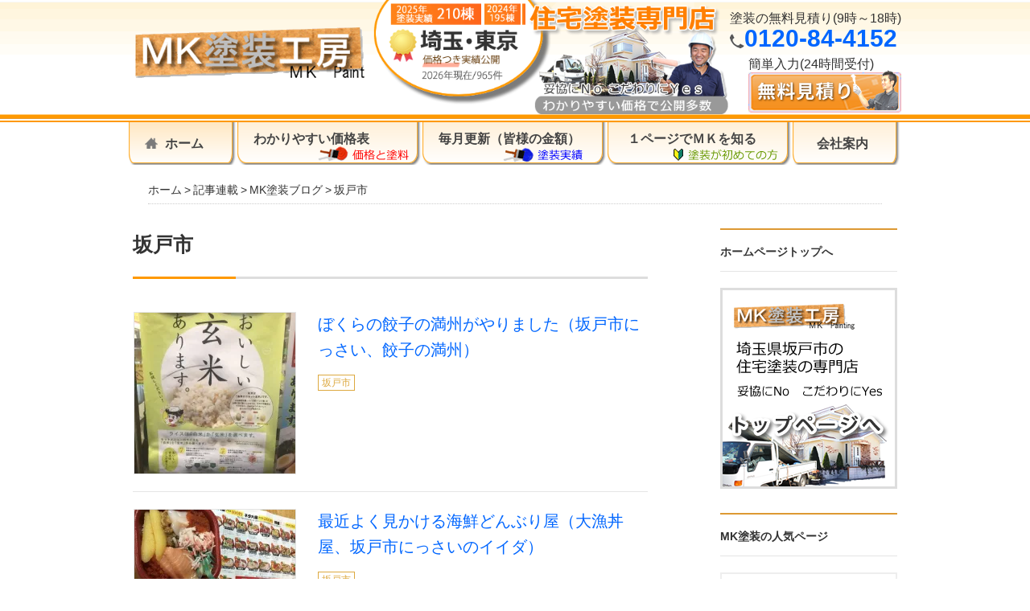

--- FILE ---
content_type: text/html; charset=UTF-8
request_url: https://www.mktosou.com/wpblog/category/sikatu/saka/page/2/
body_size: 5941
content:
<!DOCTYPE html><html lang="ja"><head><meta charset="utf-8"><meta name="viewport" content="width=device-width,user-scalable=no,maximum-scale=1" /><link type="text/css" media="all" href="https://www.mktosou.com/wpblog/wp-content/cache/autoptimize/css/autoptimize_d827fa76362df6a6b2853f1c77ad7219.css" rel="stylesheet" /><title>坂戸市 | 記事連載 - Part 2</title><meta name="robots" content="noindex,follow" /><link rel="prev" href="https://www.mktosou.com/wpblog/category/sikatu/saka/" /><link rel="next" href="https://www.mktosou.com/wpblog/category/sikatu/saka/page/3/" /> <script type="application/ld+json" class="aioseop-schema">{"@context":"https://schema.org","@graph":[{"@type":"Organization","@id":"https://www.mktosou.com/wpblog/#organization","url":"https://www.mktosou.com/wpblog/","name":"\uff2d\uff2b\u5857\u88c5\u5de5\u623f","sameAs":[],"logo":{"@type":"ImageObject","@id":"https://www.mktosou.com/wpblog/#logo","url":"https://i1.wp.com/www.mktosou.com/wpblog/wp-content/uploads/2019/11/mklogon_321.png?fit=300%2C70&ssl=1","caption":""},"image":{"@id":"https://www.mktosou.com/wpblog/#logo"},"contactPoint":{"@type":"ContactPoint","telephone":"+0120844152","contactType":"sales"}},{"@type":"WebSite","@id":"https://www.mktosou.com/wpblog/#website","url":"https://www.mktosou.com/wpblog/","name":"\u8a18\u4e8b\u9023\u8f09","publisher":{"@id":"https://www.mktosou.com/wpblog/#organization"}},{"@type":"CollectionPage","@id":"https://www.mktosou.com/wpblog/category/sikatu/saka/#collectionpage","url":"https://www.mktosou.com/wpblog/category/sikatu/saka/","inLanguage":"ja","name":"\u5742\u6238\u5e02","isPartOf":{"@id":"https://www.mktosou.com/wpblog/#website"}}]}</script> <link rel="canonical" href="https://www.mktosou.com/wpblog/category/sikatu/saka/page/2/" /><link rel='dns-prefetch' href='//s0.wp.com' /><link rel='dns-prefetch' href='//html5shiv.googlecode.com' /><link rel="alternate" type="application/rss+xml" title="記事連載 &raquo; フィード" href="https://www.mktosou.com/wpblog/feed/" /><link rel="alternate" type="application/rss+xml" title="記事連載 &raquo; コメントフィード" href="https://www.mktosou.com/wpblog/comments/feed/" /><link rel="alternate" type="application/rss+xml" title="記事連載 &raquo; 坂戸市 カテゴリーのフィード" href="https://www.mktosou.com/wpblog/category/sikatu/saka/feed/" /> <script type='text/javascript' src='https://www.mktosou.com/wpblog/wp-includes/js/jquery/jquery.js'></script> <script type='text/javascript'>var wpgmza_google_api_status = {"message":"Enqueued","code":"ENQUEUED"};</script> <script type='text/javascript'>var wpp_params = {"sampling_active":"0","sampling_rate":"100","ajax_url":"https:\/\/www.mktosou.com\/wpblog\/wp-json\/wordpress-popular-posts\/v1\/popular-posts","ID":"","token":"8f19eae7ec","debug":""};</script> <script type='text/javascript' src='//html5shiv.googlecode.com/svn/trunk/html5.js'></script> <link rel='https://api.w.org/' href='https://www.mktosou.com/wpblog/wp-json/' /><link rel="EditURI" type="application/rsd+xml" title="RSD" href="https://www.mktosou.com/wpblog/xmlrpc.php?rsd" /><link rel="wlwmanifest" type="application/wlwmanifest+xml" href="https://www.mktosou.com/wpblog/wp-includes/wlwmanifest.xml" /><link rel='dns-prefetch' href='//v0.wordpress.com'/><link rel='dns-prefetch' href='//i0.wp.com'/><link rel='dns-prefetch' href='//i1.wp.com'/><link rel='dns-prefetch' href='//i2.wp.com'/><meta name="thumbnail" content="https://www.mktosou.com/wpblog/wp-content/uploads/2018/07/IMG_7429.jpg" /><meta property="og:site_name" content="記事連載" /><meta property="og:url" content="https://www.mktosou.com/wpblog/category/sikatu/saka/" /><meta property="fb:app_id" content="" /><meta property="og:type" content="article" /> <!--[if lte IE 8]><link rel="stylesheet" type="text/css" media="all" href="https://www.mktosou.com/wpblog/wp-content/plugins/biz-vektor-neat/css/neat_old_ie.css" /> <![endif]--><link rel="pingback" href="https://www.mktosou.com/wpblog/xmlrpc.php" /><meta property="og:type" content="website" /><meta property="og:title" content="坂戸市 &#8211; ページ 2 &#8211; 記事連載" /><meta property="og:url" content="https://www.mktosou.com/wpblog/category/sikatu/saka/" /><meta property="og:site_name" content="記事連載" /><meta property="og:image" content="https://s0.wp.com/i/blank.jpg" /><meta property="og:locale" content="ja_JP" /></head><body id="top"><div id="wrapper"><div id="header"> <a href="https://www.mktosou.com/" ><img id="logo"  src="https://www.mktosou.com/images/mklogon_32.png" alt="外壁塗装の専門店、ＭＫ塗装工房" /></a> <img id="send"  src="https://www.mktosou.com/images/topma/h832.png" alt="埼玉県と東京都で価格つき外壁塗装実績件数No.1" /><div id="hwaku"><div id="info"> 塗装の無料見積り(9時～18時)<br /><span id="hden"><img id="deni" src="https://www.mktosou.com/images/denic.png" alt="電話アイコン" /><a href="tel:0120844152">0120-84-4152</a></span></div><div id="h_list"> 簡単入力(24時間受付)<br /><a title="無料のご説明・お見積り" href="https://www.mktosou.com/sonota.html"><img id="h12" src="https://www.mktosou.com/images/h10.png" alt="無料見積り" /></a></div></div><div class="scroll-nav"><div class="scroll-nav__view"><ul class="scroll-nav__list"><li id="gnv1" class="scroll-nav__item"><a href="https://www.mktosou.com/">ホーム</a></li><li id="gnv2" class="scroll-nav__item"><a href="https://www.mktosou.com/kakaku.html">わかりやすい価格表</a></li><li id="gnv3" class="scroll-nav__item"><a href="https://www.mktosou.com/sekourei.html">毎月更新（皆様の金額）</a></li><li id="gnv4" class="scroll-nav__item"><a href="https://www.mktosou.com/hajime10.html">１ページでＭＫを知る</a></li><li id="gnv5" class="scroll-nav__item"><a href="https://www.mktosou.com/annai.html">会社案内</a></li></ul></div></div></div></div><div id="main" class="clearfix"><div id="panli"><div class="innerBox"><ol class="pankuzu" itemscope itemtype="http://schema.org/BreadcrumbList"><li itemscope itemprop="itemListElement" itemtype="http://schema.org/ListItem"><a href="https://www.mktosou.com/" itemprop="item"><span itemprop="name">ホーム</span></a><meta itemprop="position" content="1" /></li><li itemscope itemprop="itemListElement" itemtype="http://schema.org/ListItem"><a href="https://www.mktosou.com/wpblog/" itemprop="item"><span itemprop="name">記事連載</span></a><meta itemprop="position" content="2" /></li><li itemscope itemprop="itemListElement" itemtype="http://schema.org/ListItem"><a href="https://www.mktosou.com/wpblog/category/sikatu/" itemprop="item"><span itemprop="name">MK塗装ブログ</span><meta itemprop="position" content="3" /></a></li><li itemscope itemprop="itemListElement" itemtype="http://schema.org/ListItem"><a href="https://www.mktosou.com/wpblog/category/sikatu/saka/page/2/" itemprop="item"><span itemprop="name">坂戸市</span></a><meta itemprop="position" content="4" /></li></ol></div></div><div id="container" class="innerBox"><div id="content" class="content"><h1 class="entryPostTitle">坂戸市</h1><div class="infoList"><div id="post-1662" class="infoListBox ttBox"><div class="entryTxtBox ttBoxTxt haveThumbnail"><h2 class="entryTitle"> <a href="https://www.mktosou.com/wpblog/1662/"><span class="bas0">ぼくらの餃子の満州がやりました（坂戸市にっさい、餃子の満州）</span></a></h2><p class="entryMeta"> <span class="infoCate"> <a href="https://www.mktosou.com/wpblog/category/sikatu/saka/" rel="tag">坂戸市</a></span></p></div><div class="thumbImage ttBoxThumb"><div class="thumbImageInner"> <a href="https://www.mktosou.com/wpblog/1662/"><img width="200" height="200" src="https://i0.wp.com/www.mktosou.com/wpblog/wp-content/uploads/2018/07/IMG_7429.jpg?resize=200%2C200&amp;ssl=1" class="attachment-post-thumbnail size-post-thumbnail wp-post-image" alt="" data-attachment-id="1663" data-permalink="https://www.mktosou.com/wpblog/1662/img_7429/" data-orig-file="https://i0.wp.com/www.mktosou.com/wpblog/wp-content/uploads/2018/07/IMG_7429.jpg?fit=338%2C450&amp;ssl=1" data-orig-size="338,450" data-comments-opened="0" data-image-meta="{&quot;aperture&quot;:&quot;0&quot;,&quot;credit&quot;:&quot;&quot;,&quot;camera&quot;:&quot;&quot;,&quot;caption&quot;:&quot;&quot;,&quot;created_timestamp&quot;:&quot;0&quot;,&quot;copyright&quot;:&quot;&quot;,&quot;focal_length&quot;:&quot;0&quot;,&quot;iso&quot;:&quot;0&quot;,&quot;shutter_speed&quot;:&quot;0&quot;,&quot;title&quot;:&quot;&quot;,&quot;orientation&quot;:&quot;0&quot;}" data-image-title="IMG_7429" data-image-description="" data-medium-file="https://i0.wp.com/www.mktosou.com/wpblog/wp-content/uploads/2018/07/IMG_7429.jpg?fit=210%2C280&amp;ssl=1" data-large-file="https://i0.wp.com/www.mktosou.com/wpblog/wp-content/uploads/2018/07/IMG_7429.jpg?fit=338%2C450&amp;ssl=1" /></a></div></div></div><div id="post-1647" class="infoListBox ttBox"><div class="entryTxtBox ttBoxTxt haveThumbnail"><h2 class="entryTitle"> <a href="https://www.mktosou.com/wpblog/1647/"><span class="bas0">最近よく見かける海鮮どんぶり屋（大漁丼屋、坂戸市にっさいのイイダ）</span></a></h2><p class="entryMeta"> <span class="infoCate"> <a href="https://www.mktosou.com/wpblog/category/sikatu/saka/" rel="tag">坂戸市</a></span></p></div><div class="thumbImage ttBoxThumb"><div class="thumbImageInner"> <a href="https://www.mktosou.com/wpblog/1647/"><img width="200" height="200" src="https://i0.wp.com/www.mktosou.com/wpblog/wp-content/uploads/2018/07/IMG_7450.jpg?resize=200%2C200&amp;ssl=1" class="attachment-post-thumbnail size-post-thumbnail wp-post-image" alt="" srcset="https://i0.wp.com/www.mktosou.com/wpblog/wp-content/uploads/2018/07/IMG_7450.jpg?resize=200%2C200&amp;ssl=1 200w, https://i0.wp.com/www.mktosou.com/wpblog/wp-content/uploads/2018/07/IMG_7450.jpg?zoom=2&amp;resize=200%2C200&amp;ssl=1 400w, https://i0.wp.com/www.mktosou.com/wpblog/wp-content/uploads/2018/07/IMG_7450.jpg?zoom=3&amp;resize=200%2C200&amp;ssl=1 600w" sizes="(max-width: 200px) 100vw, 200px" data-attachment-id="1652" data-permalink="https://www.mktosou.com/wpblog/1647/img_7450/" data-orig-file="https://i0.wp.com/www.mktosou.com/wpblog/wp-content/uploads/2018/07/IMG_7450.jpg?fit=600%2C450&amp;ssl=1" data-orig-size="600,450" data-comments-opened="0" data-image-meta="{&quot;aperture&quot;:&quot;0&quot;,&quot;credit&quot;:&quot;&quot;,&quot;camera&quot;:&quot;&quot;,&quot;caption&quot;:&quot;&quot;,&quot;created_timestamp&quot;:&quot;0&quot;,&quot;copyright&quot;:&quot;&quot;,&quot;focal_length&quot;:&quot;0&quot;,&quot;iso&quot;:&quot;0&quot;,&quot;shutter_speed&quot;:&quot;0&quot;,&quot;title&quot;:&quot;&quot;,&quot;orientation&quot;:&quot;0&quot;}" data-image-title="IMG_7450" data-image-description="" data-medium-file="https://i0.wp.com/www.mktosou.com/wpblog/wp-content/uploads/2018/07/IMG_7450.jpg?fit=280%2C210&amp;ssl=1" data-large-file="https://i0.wp.com/www.mktosou.com/wpblog/wp-content/uploads/2018/07/IMG_7450.jpg?fit=600%2C450&amp;ssl=1" /></a></div></div></div><div id="post-1599" class="infoListBox ttBox"><div class="entryTxtBox ttBoxTxt haveThumbnail"><h2 class="entryTitle"> <a href="https://www.mktosou.com/wpblog/1599/"><span class="bas0">食パン専門店一本堂の焼き時間など（坂戸若葉店、5/23OPEN）</span></a></h2><p class="entryMeta"> <span class="infoCate"> <a href="https://www.mktosou.com/wpblog/category/sikatu/saka/" rel="tag">坂戸市</a></span></p></div><div class="thumbImage ttBoxThumb"><div class="thumbImageInner"> <a href="https://www.mktosou.com/wpblog/1599/"><img width="200" height="200" src="https://i0.wp.com/www.mktosou.com/wpblog/wp-content/uploads/2018/05/IMG_72461.jpg?resize=200%2C200&amp;ssl=1" class="attachment-post-thumbnail size-post-thumbnail wp-post-image" alt="" srcset="https://i0.wp.com/www.mktosou.com/wpblog/wp-content/uploads/2018/05/IMG_72461.jpg?resize=200%2C200&amp;ssl=1 200w, https://i0.wp.com/www.mktosou.com/wpblog/wp-content/uploads/2018/05/IMG_72461.jpg?zoom=2&amp;resize=200%2C200&amp;ssl=1 400w" sizes="(max-width: 200px) 100vw, 200px" data-attachment-id="1600" data-permalink="https://www.mktosou.com/wpblog/1599/img_7246-2/" data-orig-file="https://i0.wp.com/www.mktosou.com/wpblog/wp-content/uploads/2018/05/IMG_72461.jpg?fit=450%2C600&amp;ssl=1" data-orig-size="450,600" data-comments-opened="0" data-image-meta="{&quot;aperture&quot;:&quot;0&quot;,&quot;credit&quot;:&quot;&quot;,&quot;camera&quot;:&quot;&quot;,&quot;caption&quot;:&quot;&quot;,&quot;created_timestamp&quot;:&quot;0&quot;,&quot;copyright&quot;:&quot;&quot;,&quot;focal_length&quot;:&quot;0&quot;,&quot;iso&quot;:&quot;0&quot;,&quot;shutter_speed&quot;:&quot;0&quot;,&quot;title&quot;:&quot;&quot;,&quot;orientation&quot;:&quot;0&quot;}" data-image-title="IMG_7246" data-image-description="" data-medium-file="https://i0.wp.com/www.mktosou.com/wpblog/wp-content/uploads/2018/05/IMG_72461.jpg?fit=210%2C280&amp;ssl=1" data-large-file="https://i0.wp.com/www.mktosou.com/wpblog/wp-content/uploads/2018/05/IMG_72461.jpg?fit=450%2C600&amp;ssl=1" /></a></div></div></div><div id="post-1535" class="infoListBox ttBox"><div class="entryTxtBox ttBoxTxt haveThumbnail"><h2 class="entryTitle"> <a href="https://www.mktosou.com/wpblog/1535/"><span class="bas0">ラ・シルフィード最近のパン屋マイブーム｜坂戸市</span></a></h2><p class="entryMeta"> <span class="infoCate"> <a href="https://www.mktosou.com/wpblog/category/sikatu/saka/" rel="tag">坂戸市</a></span></p></div><div class="thumbImage ttBoxThumb"><div class="thumbImageInner"> <a href="https://www.mktosou.com/wpblog/1535/"><img width="200" height="200" src="https://i0.wp.com/www.mktosou.com/wpblog/wp-content/uploads/2018/05/IMG_6623.jpg?resize=200%2C200&amp;ssl=1" class="attachment-post-thumbnail size-post-thumbnail wp-post-image" alt="" data-attachment-id="1539" data-permalink="https://www.mktosou.com/wpblog/1535/img_6623/" data-orig-file="https://i0.wp.com/www.mktosou.com/wpblog/wp-content/uploads/2018/05/IMG_6623.jpg?fit=339%2C451&amp;ssl=1" data-orig-size="339,451" data-comments-opened="0" data-image-meta="{&quot;aperture&quot;:&quot;0&quot;,&quot;credit&quot;:&quot;&quot;,&quot;camera&quot;:&quot;&quot;,&quot;caption&quot;:&quot;&quot;,&quot;created_timestamp&quot;:&quot;0&quot;,&quot;copyright&quot;:&quot;&quot;,&quot;focal_length&quot;:&quot;0&quot;,&quot;iso&quot;:&quot;0&quot;,&quot;shutter_speed&quot;:&quot;0&quot;,&quot;title&quot;:&quot;&quot;,&quot;orientation&quot;:&quot;0&quot;}" data-image-title="IMG_6623" data-image-description="" data-medium-file="https://i0.wp.com/www.mktosou.com/wpblog/wp-content/uploads/2018/05/IMG_6623.jpg?fit=210%2C280&amp;ssl=1" data-large-file="https://i0.wp.com/www.mktosou.com/wpblog/wp-content/uploads/2018/05/IMG_6623.jpg?fit=339%2C451&amp;ssl=1" /></a></div></div></div><div id="post-1451" class="infoListBox ttBox"><div class="entryTxtBox ttBoxTxt haveThumbnail"><h2 class="entryTitle"> <a href="https://www.mktosou.com/wpblog/1451/"><span class="bas0">ちんたん（北坂戸丸広前）</span></a></h2><p class="entryMeta"> <span class="infoCate"> <a href="https://www.mktosou.com/wpblog/category/sikatu/saka/" rel="tag">坂戸市</a></span></p></div><div class="thumbImage ttBoxThumb"><div class="thumbImageInner"> <a href="https://www.mktosou.com/wpblog/1451/"><img width="200" height="200" src="https://i1.wp.com/www.mktosou.com/wpblog/wp-content/uploads/2017/12/IMG_6125.jpg?resize=200%2C200&amp;ssl=1" class="attachment-post-thumbnail size-post-thumbnail wp-post-image" alt="" srcset="https://i1.wp.com/www.mktosou.com/wpblog/wp-content/uploads/2017/12/IMG_6125.jpg?resize=200%2C200&amp;ssl=1 200w, https://i1.wp.com/www.mktosou.com/wpblog/wp-content/uploads/2017/12/IMG_6125.jpg?zoom=2&amp;resize=200%2C200&amp;ssl=1 400w, https://i1.wp.com/www.mktosou.com/wpblog/wp-content/uploads/2017/12/IMG_6125.jpg?zoom=3&amp;resize=200%2C200&amp;ssl=1 600w" sizes="(max-width: 200px) 100vw, 200px" data-attachment-id="1452" data-permalink="https://www.mktosou.com/wpblog/1451/img_6125/" data-orig-file="https://i1.wp.com/www.mktosou.com/wpblog/wp-content/uploads/2017/12/IMG_6125.jpg?fit=600%2C450&amp;ssl=1" data-orig-size="600,450" data-comments-opened="0" data-image-meta="{&quot;aperture&quot;:&quot;0&quot;,&quot;credit&quot;:&quot;&quot;,&quot;camera&quot;:&quot;&quot;,&quot;caption&quot;:&quot;&quot;,&quot;created_timestamp&quot;:&quot;0&quot;,&quot;copyright&quot;:&quot;&quot;,&quot;focal_length&quot;:&quot;0&quot;,&quot;iso&quot;:&quot;0&quot;,&quot;shutter_speed&quot;:&quot;0&quot;,&quot;title&quot;:&quot;&quot;,&quot;orientation&quot;:&quot;0&quot;}" data-image-title="IMG_6125" data-image-description="" data-medium-file="https://i1.wp.com/www.mktosou.com/wpblog/wp-content/uploads/2017/12/IMG_6125.jpg?fit=280%2C210&amp;ssl=1" data-large-file="https://i1.wp.com/www.mktosou.com/wpblog/wp-content/uploads/2017/12/IMG_6125.jpg?fit=600%2C450&amp;ssl=1" /></a></div></div></div><div id="post-1401" class="infoListBox ttBox"><div class="entryTxtBox ttBoxTxt haveThumbnail"><h2 class="entryTitle"> <a href="https://www.mktosou.com/wpblog/1401/"><span class="bas0">NEW噂の行列うどん屋さん（寿製麺、埼玉県坂戸市）</span></a></h2><p class="entryMeta"> <span class="infoCate"> <a href="https://www.mktosou.com/wpblog/category/sikatu/saka/" rel="tag">坂戸市</a></span></p></div><div class="thumbImage ttBoxThumb"><div class="thumbImageInner"> <a href="https://www.mktosou.com/wpblog/1401/"><img width="200" height="200" src="https://i1.wp.com/www.mktosou.com/wpblog/wp-content/uploads/2017/10/IMG_5745.jpg?resize=200%2C200&amp;ssl=1" class="attachment-post-thumbnail size-post-thumbnail wp-post-image" alt="" srcset="https://i1.wp.com/www.mktosou.com/wpblog/wp-content/uploads/2017/10/IMG_5745.jpg?resize=200%2C200&amp;ssl=1 200w, https://i1.wp.com/www.mktosou.com/wpblog/wp-content/uploads/2017/10/IMG_5745.jpg?zoom=2&amp;resize=200%2C200&amp;ssl=1 400w" sizes="(max-width: 200px) 100vw, 200px" data-attachment-id="1404" data-permalink="https://www.mktosou.com/wpblog/1401/img_5745/" data-orig-file="https://i1.wp.com/www.mktosou.com/wpblog/wp-content/uploads/2017/10/IMG_5745.jpg?fit=450%2C600&amp;ssl=1" data-orig-size="450,600" data-comments-opened="0" data-image-meta="{&quot;aperture&quot;:&quot;0&quot;,&quot;credit&quot;:&quot;&quot;,&quot;camera&quot;:&quot;&quot;,&quot;caption&quot;:&quot;&quot;,&quot;created_timestamp&quot;:&quot;0&quot;,&quot;copyright&quot;:&quot;&quot;,&quot;focal_length&quot;:&quot;0&quot;,&quot;iso&quot;:&quot;0&quot;,&quot;shutter_speed&quot;:&quot;0&quot;,&quot;title&quot;:&quot;&quot;,&quot;orientation&quot;:&quot;0&quot;}" data-image-title="IMG_5745" data-image-description="" data-medium-file="https://i1.wp.com/www.mktosou.com/wpblog/wp-content/uploads/2017/10/IMG_5745.jpg?fit=210%2C280&amp;ssl=1" data-large-file="https://i1.wp.com/www.mktosou.com/wpblog/wp-content/uploads/2017/10/IMG_5745.jpg?fit=450%2C600&amp;ssl=1" /></a></div></div></div><div class="paging"> <a class="prev_link" href="https://www.mktosou.com/wpblog/category/sikatu/saka/">&laquo;</a> <a href="https://www.mktosou.com/wpblog/category/sikatu/saka/" class="inactive">1</a> <span class="current">2</span> <a href="https://www.mktosou.com/wpblog/category/sikatu/saka/page/3/" class="inactive">3</a> <span class="txt_hellip">&hellip;</span> <a href="https://www.mktosou.com/wpblog/category/sikatu/saka/page/5/">5</a> <a class="next_link" href="https://www.mktosou.com/wpblog/category/sikatu/saka/page/3/">&raquo;</a></div></div></div><div id="sideTower" class="sideTower"><div class="sideWidget widget widget_text" id="text-2"><h3 class="localHead">ホームページトップへ</h3><div class="textwidget"><a href="https://www.mktosou.com"><img class="jgake10 nowaku" src="https://i0.wp.com/www.mktosou.com/wpblog/wp-content/uploads/2019/10/mkt321.png?w=640&#038;ssl=1" data-recalc-dims="1" /></a></div></div><div class="sideWidget widget widget_text" id="text-5"><h3 class="localHead">MK塗装の人気ページ</h3><div class="textwidget"><div class="toku00"><a href="https://www.mktosou.com/tglade.html"><span class="toku110"><span class="toku110c"><img src="https://i2.wp.com/www.mktosou.com/wpblog/wp-content/uploads/2022/03/msklogo.gif?w=640&#038;ssl=1" alt="外装塗料シェアのグラフ" data-recalc-dims="1" /></span></span><span class="toku1110"><span class="toku120">国内シェア52％のトップメーカー塗料</span><span class="toku130">エスケー化研（株）の高品質塗料を標準採用</span></span></a></div><div class="toku00"><a href="https://www.mktosou.com/kakaku.html"><span class="toku110"><span class="toku110c"><img src="https://i0.wp.com/www.mktosou.com/wpblog/wp-content/uploads/2018/07/toku1.png?w=640&#038;ssl=1" alt="toku1" data-recalc-dims="1" /></span></span><span class="toku1110"><span class="toku120">必要なものはすべてコミ</span><span class="toku130">総額には、足場や高圧洗浄はもちろんヒビの補修や細部塗装すべて込み</span></span></a></div><div class="toku00"><a href="https://www.mktosou.com/kakaku.html"><span class="toku110"><span class="toku110c"><img src="https://i0.wp.com/www.mktosou.com/wpblog/wp-content/uploads/2018/07/katachi.png?w=640&#038;ssl=1" alt="katachi" data-recalc-dims="1" /></span></span><span class="toku1110"><span class="toku120">パック単価 × 住宅の床面積</span><span class="toku130">【追加料金のない】シンプルなわかりやすい価格表</span></span></a></div><div class="toku00"><a href="https://www.mktosou.com/kao1.html"><span class="toku101"><span class="toku110c"><img src="https://i2.wp.com/www.mktosou.com/wpblog/wp-content/uploads/2018/07/toku2.png?w=640&#038;ssl=1" alt="toku2" data-recalc-dims="1" /></span></span><span class="toku1110"><span class="toku120">外壁塗装デザイン集97選</span><span class="toku130">650色からお好きな色を！モノクロ・真っ白・凹凸デザインまで完全対応</span></span></a></div></div></div><div class="sideWidget widget widget_text" id="text-3"><h3 class="localHead">施工範囲</h3><div class="textwidget"><img class="jgake10 nowaku" src="https://i0.wp.com/mktosou.com/wpblog/wp-content/uploads/2015/09/chizu321.png?w=640&#038;ssl=1" data-recalc-dims="1" /></div></div><div class="sideWidget widget widget_text" id="text-4"><h3 class="localHead">無料のご説明/お見積り</h3><div class="textwidget"><a href="https://www.mktosou.com/sonota.html"><img class="jgake10 nowaku" src="https://i1.wp.com/mktosou.com/wpblog/wp-content/uploads/2015/09/bnr_contact_ja.png?w=640&#038;ssl=1" data-recalc-dims="1" /></a> <img class="jgake10 nowaku" src="https://i0.wp.com/www.mktosou.com/wpblog/wp-content/uploads/2018/07/den.gif?w=640&#038;ssl=1" data-recalc-dims="1" /></div></div><div class="localSection sideWidget"><div class="localNaviBox"><h3 class="localHead">カテゴリー</h3><ul class="localNavi"><li class="cat-item cat-item-6 current-cat-parent current-cat-ancestor"><a href="https://www.mktosou.com/wpblog/category/sikatu/" title="埼玉県坂戸市のMK塗装のブログです。
役立つ地域の情報や読んで面白い記事を目指して更新いたします。">MK塗装ブログ</a><ul class='children'><li class="cat-item cat-item-254 current-cat"><a aria-current="page" href="https://www.mktosou.com/wpblog/category/sikatu/saka/">坂戸市</a></li></ul></li><li class="cat-item cat-item-2"><a href="https://www.mktosou.com/wpblog/category/gtosou/" title="外壁塗装にまつわるすべての情報をお伝えいたします。なるべく最新の情報を皆様にお伝えできるよう心掛けております。">外壁塗装</a><ul class='children'><li class="cat-item cat-item-248"><a href="https://www.mktosou.com/wpblog/category/gtosou/kobu/" title="一覧表示
965棟の公開数毎月更新（皆様の金額）写真は小さいが一覧で表示できます。
個別表示（New）↓
写真が大きく【費用もしっかり公開】します。">個別実績（費用つき）</a><ul class='children'><li class="cat-item cat-item-249"><a href="https://www.mktosou.com/wpblog/category/gtosou/kobu/saita/" title="一覧表示
600棟以上、埼玉県の外壁塗装（費用つき）公開数No.1写真は小さいけど一覧で表示できます。
個別表示（New）↓
写真も大きくスマホ対応【費用をしっかり公開】します。">埼玉県</a></li><li class="cat-item cat-item-250"><a href="https://www.mktosou.com/wpblog/category/gtosou/kobu/toukyo/" title="一覧表示
300棟以上、東京都の外壁塗装（費用つき）公開数No.1写真は小さいけど一覧で表示できます。
個別表示（New）↓
写真も大きくスマホ対応【費用をしっかり公開】します。">東京都</a></li></ul></li><li class="cat-item cat-item-259"><a href="https://www.mktosou.com/wpblog/category/gtosou/jyoho/" title="外壁塗装と屋根塗装に使える助成金と補助金の情報をまとめました。  ">助成金（補助金）</a></li><li class="cat-item cat-item-252"><a href="https://www.mktosou.com/wpblog/category/gtosou/koe/" title="お客様からいただいた原文そのまま、ＭＫ塗装の姿勢と品質がわかります。「説明がわかりやすい」「安い」「丁寧」と共通の声をいただいております。評判からクレームまで包み隠さず公開します。">評判（お客様の声）</a></li></ul></li><li class="cat-item cat-item-251"><a href="https://www.mktosou.com/wpblog/category/ytoso2/">屋根塗装</a></li></ul></div></div></div></div></div><div id="footer1"><div id="footer1moji"> <a href="#top"><img id="fyaji" class="bhanusu" src="https://www.mktosou.com/images/yaji99.gif" alt="上へ" /></a><div id="migiyo"><div class="f1"><span>主な項目</span><ul><li><a href="https://www.mktosou.com/">トップ</a></li><li><a href="https://www.mktosou.com/hajime10.html">1ページでＭＫ塗装を知る</a></li><li><a href="https://www.mktosou.com/kakaku.html">わかりやすい価格表</a></li><li><a href="https://www.mktosou.com/tglade.html">塗料の種類</a></li><li><a href="https://www.mktosou.com/sekourei.html">毎月公開（皆様の費用）</a></li><li><a href="https://www.mktosou.com/wpblog/category/gtosou/kobu/">個別実績（費用つき）</a></li><li><a href="https://www.mktosou.com/iroe.html">色選びのコツ</a></li><li><a href="https://www.mktosou.com/kao1.html">デザイン集97</a></li><li><a href="https://www.mktosou.com/wpblog/category/sikatu/">MK塗装ブログ</a></li><li><a href="https://www.mktosou.com/sonota.html">お問合せ</a></li></ul></div><div class="f5"><span>ご案内</span><ul><li><a href="https://www.mktosou.com/qaka.html">よくある質問</a></li><li><a href="https://www.mktosou.com/annai.html">施工範囲と会社案内</a></li></ul></div></div> <br class="clearfix" /><div id="copyright">Copyright(C) 2006 MK painting studio CO.,Ltd. All rights Reserved.</div></div></div> <script src="https://www.mktosou.com/js/jquery.js" type="text/javascript"></script> <script src="https://www.mktosou.com/js/tpcs.js" type="text/javascript"></script> <script type="text/javascript" src="https://www.mktosou.com/js/tel0120844152.js"></script> <script type="text/javascript" src="https://www.mktosou.com/js/accordion_kihon.js"></script> <script type="text/javascript">var delaycss = document.createElement('link');    delaycss.rel = 'stylesheet';    delaycss.href = 'https://www.mktosou.com/css/sub_base.css?20180803';    document.head.appendChild(delaycss);</script> <script type="text/javascript">var delaycss = document.createElement('link');    delaycss.rel = 'stylesheet';    delaycss.href = 'https://www.mktosou.com/css/s.css?20180803';    document.head.appendChild(delaycss);</script> <script src="https://www.mktosou.com/js/jquery-2.0.2.min.js"></script> <script src="https://www.mktosou.com/js/js.js"></script> <script type="text/javascript" defer src="https://www.mktosou.com/wpblog/wp-content/cache/autoptimize/js/autoptimize_a851ffa149ffbbbf3fe584516800b24d.js"></script></body></html>

--- FILE ---
content_type: text/css
request_url: https://www.mktosou.com/css/sub_base.css?20180803
body_size: 7461
content:
@charset "UTF-8";

/*
ベースPC用のコードの場合
@media screen and (min-width:480px){}の中に480px以上～(スマホ縦?PC)


/***S新しいコード******************************************************/

/*---ｐタグ--------------------------------------*/
p.newp18{
    font-size:18px;
    margin:20px 0 20px 0;
    line-height: 1.8em;
        clear: both;

}
p.newp20{
    font-size:20px;
    margin:20px 15px 20px 15px;
    line-height: 1.8em;
    clear: both;

}
/*---フォント--------------------------------------*/
.f18{
    font-size: 18px !important;
    line-height: 1.8em !important;
}
.f16{
    font-size: 16px !important;
    line-height: 1.8em !important;
}
/*---矢印タグ--------------------------------------*/




.yaji16 {
	text-decoration:none;
    text-indent: -1.3em;
    margin-left: 1.3em; 
    display: block;
}
.yaji16:hover{
	text-decoration:underline;
}
.yaji16:before {
     margin-right: 0.8em;
     content: "";
     display: inline-block;
     position: relative;
     border-top: solid 2px #0066ff;
     border-right: solid 2px #0066ff;
     width: 0.5em;
     height: 0.5em;
     transform: rotate(45deg);
}
.yaji16a {
	text-decoration:none;
    display: block;
}
.yaji16a:hover{
	text-decoration:underline;
}
.yaji16a:after {
     margin-right: 0.8em;
     content: "";
     display: inline-block;
     position: relative;
     border-top: solid 2px #0066ff;
     border-right: solid 2px #0066ff;
     width: 0.5em;
     height: 0.5em;
     transform: rotate(45deg);
}
.yaji17 {
	text-decoration:none;
    text-indent: -1.3em;
    margin-left: 1.3em; 
    margin-right: 0.5em; 
    display: inline-block;
}
.yaji17:hover{
	text-decoration:underline;
}
.yaji17:before {
     margin-right: 0.8em;
     content: "";
     display: inline-block;
     position: relative;
     border-top: solid 2px #0066ff;
     border-right: solid 2px #0066ff;
     width: 0.5em;
     height: 0.5em;
     transform: rotate(45deg);
}
.yaji17a {
	text-decoration:none;
    display: block;
}
.yaji17a:hover{
	text-decoration:underline;
}
.yaji17a:after {
     margin-right: 0.8em;
     content: "";
     display: inline-block;
     position: relative;
     border-top: solid 2px #0066ff;
     border-right: solid 2px #0066ff;
     width: 0.5em;
     height: 0.5em;
     transform: rotate(45deg);
}


/*---カテゴリページimg　p--------------------------------------*/
/*---h2タグ--------------------------------------*/
#conte h2.new2syo {
    border-bottom: solid 3px #dddddd;
    position: relative;
    clear: both;
    float: none;
    margin: 50px 0 30px 0;
    padding: 10px 0 10px 0;
    font-size:25px;
}

#conte h2.new2syo:after {
position: absolute;
content: " ";
display: block;
border-bottom: solid 3px #ff9900;
bottom: -3px;
width: 10%;
}
#conte h2.new2syo {
    border-bottom: solid 3px #dddddd;
    position: relative;
    clear: both;
    float: none;
    margin: 50px 0 30px 0;
    padding: 10px 0 10px 0;
    font-size:25px;
}
#conte .catea {
    display: block;
    margin: 20px 0 20px 0;
}
#conte .cateimg {
    display:inline-block;
    width: 10%;
    height: auto;

}
#conte .catep {
    display:inline-block;
    width: 86%;
    margin: 0 0 0 2%;
    height: auto;
    vertical-align:top;
    font-size: 18px;
}

/*-----------------------------------------*/


/*---h3タグ--------------------------------------*/
#conte h3.new3syo {
    border-bottom: solid 1px #dddddd;
    //position: relative;
    clear: both;
    float: none;
    margin: 40px 0px 20px 0px;
    padding: 10px 0 10px 0px;
    font-size:20px;
}

#conte h3.new3syo:before {
//position: absolute;
content: "■";
color:#ff9900;
display: inline-block;
padding: 0 10px 0 0;    
}
/*---ulタグ--------------------------------------*/
#conte ul.newulca {
    font-size: 18px;
}
#conte ul.newulca li {
    list-style-type:disc;
    list-style-position:outside;
    margin: 0 8% 25px 10%;
    line-height: 1.8em;
}
/*---iro選びサイドメニュー--------------------------------------*/
#h3irosmenu{
    font-size: 22px;
    color:darkorange;
    display: inline-block;
    margin: 40px 0 0 20px;
    padding: 0 20px 0 60px;
	background: url('../images/smenu/colorg32.png') no-repeat 20px;
    background-size: 30px;
    background-color: #ffffff;
    //height: 40px;
}
#h3irosmenu:before{
	background: url('../images/smenu/colorg32.png') no-repeat;

}

#irosmenu{
    border: 2px solid darkorange;
    border-radius:5px;
    margin-top: -10px;
    padding: 0 0 20px 0;
}
#irosmenu li.son a{
	background: url('../images/smenu/png32/base0_on.png') no-repeat 14px 20px;
	position: relative; 
	margin:0px 0px 0px 0px;
	padding: 28px 0px 0px 38px;
	font-size: 100%;
	height:34px;
	font-weight:bold;
	color:#ff6600;
	display:block;
}
#irosmenu li.son a{
	background: url('../images/smenu/png32/base0_on.png') no-repeat 14px 20px;
	position: relative; 
	margin:0px 0px 0px 0px;
	padding: 28px 0px 0px 38px;
	font-size: 100%;
	height:34px;
	font-weight:bold;
	color:#ff6600;
	display:block;
}
#irosmenu li.soff a{
	background: url('../images/smenu/png32/base0_off.png') no-repeat 14px 20px;
	position: relative; 
	margin:0px 0px 0px 0px;
	padding: 28px 0px 0px 38px;
	font-size: 100%;
	height:34px;
	//font-weight:bold;
	color:#7E5B3C;
	display:block;
}

/***E新しいコード*******************************************************/

/*---埼玉・東京の実績915棟--------------------------------------*/

.saitouj{
  	clear				: both;
	list-style-type		: none;
	margin				: 30px 0px 20px 0px;
	padding				: 0px 10px 20px 10px;
	text-align			: left;
	//border-top-color	: #aaaaaa; 
	//border-top-style	: dotted;
	//border-top-width	: 1px;
	//border-bottom-color	: #aaaaaa; 
	//border-bottom-style	: dotted;
	//border-bottom-width	: 1px;
	//background-color	: #eee;
    font-size:100%;
    font-size: 18px;
    overflow: hidden;
}
.saitoujimg{
 float: right;
}

ul.kochisyou
{
   	//background: url('../images/seko/png32/bkkazu.png') no-repeat 260px 410px;
	clear				: both;
	list-style-type		: none;
	margin				: 10px 0px 30px 0px;
	padding				: 0px 10px 0px 10px;
	text-align			: left;

}

ul.kochisyou img.yajirushi
{
	margin				: 0px 10px 0px 20px;
	padding				: 0px 0px 0px 0px;
}
ul.kochisyou a{
text-decoration:none;
}
ul.kochisyou a:hover{
text-decoration:underline;
}
ul.kochisyou li 
{
	clear				: both;
	margin				: 30px 0px 0px 0px;

}
ul.kochisyou li.sai:after
{
	
}
ul.kochisyou li.tou:before
{
	
}
/*---埼玉・東京の実績915棟new--------------------------------------*/

.saitoujnew{
  	clear				: both;
	list-style-type		: none;
	margin				: 30px 0px 20px 0px;
	padding				: 0px 10px 20px 10px;
	text-align			: left;
    font-size:18px;
}

/*--- 　実績　----*/

ul.kochisyou{
	margin: 10px 0px 20px 0px;
	padding:0px 0px 0px 0px;
}
ul.kochisyou li{
	margin: 10px 0px 0px 0px;
	padding:0px 0px 0px 0px;
}
ul.kochisyou li#cyo3{
	margin: 10px 0px 0px 0px;
	padding:0px 0px 0px 15px;
}
ul.kochisyou li a{
	text-decoration:none;
	white-space:nowrap;
	
}
ul.kochisyou li a:hover{
	text-decoration:underline;
}

ul.kochisyou li ul li {
	margin: 10px 0px 10px 0px;
		display:inline-block;
    line-height: 1.8em;
}
ul.kochisyou li ul li a {
	text-decoration:none;
}
ul.kochisyou li ul li a:hover {
	text-decoration:underline;
}


ul.kochisyou li ul li:after {
	content:" | ";
}






/*---中央寄せの親大外の--------------------------------------*/

.mz{
    width: 100%;
    display: flex;
    justify-content: center;
    align-items: center;
    margin-top: 30px;
    //border: 1px solid #333;
}

/*---マウスonの共通--------------------------------------*/
.mshover {
     -webkit-transition: 0.2s ease-in-out;
     -moz-transition: 0.2s ease-in-out;
     -o-transition: 0.2s ease-in-out;
     transition: 0.2s ease-in-out;
}
.mshover:hover {
	opacity: 0.6;
	filter: alpha(opacity=60);	/* IE6、IE7対応 */
	-moz-opacity: 0.6;		/* Firefox1.5以前対応 */
}

/*---吹き出し白ベース(線右→)--------------画像文字ともdivで囲う、そのdivにはidで割合とフロートを２にはクリアしない、吹き出しのdivにはクラスball5そのなかのｐにはクラスball5p-------------------*/

p.ball5p{
    text-align:left;
    display: block;
    width:92%;
    padding:10px 4% 10px 4%;
//border: 1px solid #aaa;
     
}
p.ball6p{
    text-align:left;
    display: block;
    width:90%;
    font-size: 20px;
    line-height: 1.8em;
    padding:14px 5% 14px 5%;    
     
}
div.ball6p{
    text-align:left;
    display: block;
    width:90%;
    font-size: 20px;
    line-height: 1.8em;
    padding:14px 5% 14px 5%;    
     
}
div.ball5{
    background: #fff;
    display: inline-block;
    position: relative;
    height: auto;
    -moz-border-radius: 3px;
    -webkit-border-radius: 3px;
    border-radius: 3px;
    //border: 10px solid #aaa;

}
div.ball5:before {
    content: "";
    display: inline-block;
    border: 10px solid transparent;
    border-left-color: #fff;
    position: absolute;
    right: -20px;
    top: 50%;
    margin-top: -9px;
    //border: 1px solid #aaa;
}
/*---吹き出し角丸で枠線----左-------15pｘは絶対必要（吹き出し部分）--画像文字ともdivで囲う、そのdivにはidで割合とフロートを２にはクリアしない、吹き出しのdivにはクラスball5そのなかのｐにはクラスball5p-------------------*/
.ball1-left {
 	position: relative;
	display: inline-block;
 	//margin: 1.5em 0 1.5em 15px;
    margin: 0 0 0 15px;
	padding: 15px 20px;
	min-width: 120px;
 	max-width: 100%;
 	color: #333;
	font-size: 18px;
    line-height: 1.8em;
	background: #FFF;
 	border: solid 3px #999;
 	box-sizing: border-box;
    border-radius: 8px;
}

.ball1-left:before{
	content: "";
	position: absolute;
	top: 50%;
	left: -24px;
 	margin-top: -12px;
	border: 12px solid transparent;
	border-right: 12px solid #FFF;
 	z-index: 2;
}

.ball1-left:after{
	content: "";
	position: absolute;
	top: 50%;
	left: -30px;
 	margin-top: -14px;
	border: 14px solid transparent;
	border-right: 14px solid #999;
 	z-index: 1;
}

.ball1-left p {
	margin: 0;
	padding: 0;
}
/*---吹き出し角丸で枠線----右-------15pｘは絶対必要（吹き出し部分）--画像文字ともdivで囲う、そのdivにはidで割合とフロートを２にはクリアしない、吹き出しのdivにはクラスball5そのなかのｐにはクラスball5p-------------------*/
.ball1-right {
 	position: relative;
	display: inline-block;
 	//margin: 1.5em 0 1.5em 15px;
    margin: 0 15px 0 0;

	padding: 15px 20px;
	min-width: 120px;
 	max-width: 100%;
 	color: #333;
	font-size: 18px;
    line-height: 1.8em;
	background: #FFF;
 	border: solid 3px #999;
 	box-sizing: border-box;
    border-radius: 8px;
}

.ball1-right:before{
	content: "";
	position: absolute;
	top: 50%;
	right: -24px;
 	margin-top: -12px;
	border: 12px solid transparent;
	border-left: 12px solid #FFF;
 	z-index: 2;
}

.ball1-right:after{
	content: "";
	position: absolute;
	top: 50%;
	right: -30px;
 	margin-top: -14px;
	border: 14px solid transparent;
	border-left: 14px solid #999;
 	z-index: 1;   
}

.ball1-left p {
	margin: 0;
	padding: 0;
}
/*--------------------------------------------------
	背景グレーのリンク
--------------------------------------------------*/      
div.listg2t
{
	clear				: both;
    float: none;
	list-style-type		: none;
	margin				: 30px 10px 30px 10px;
	padding				: 15px 20px 15px 20px;
	text-align			: left;
	border-top-color	: #aaaaaa; 
	border-top-style	: dotted;
	border-bottom-color	: #aaaaaa; 
	border-bottom-style	: dotted;
	border-top-width	: 1px;
	border-bottom-width	: 1px;
	background-color	: #eee;
    font-size: 18px;
}
div.listg2t p
{

    background-color: #ffffff;
    padding: 3% 3% 3% 3%;
    margin:  3% 3% 3% 3%;
}
div.listg2t img.newga{
    display: inline-block;
    margin: 5px 10px 0 0 ;
    max-width: 100%;
    vertical-align:top;
}
div.listg2t a.newgaa{
    display: inline-block;
    margin: 0 0 0 0 ;
    padding: 0 0 0 0;
    max-width: 85%;
    
}
/*--------------------------------------------------
	パンくず
--------------------------------------------------*/
ol.pankuzu {
	margin: 0px !important;
    display: block !important;
	border-top: none !important;
	border-bottom: 1px dotted #cccccc !important;
	margin-left: 2% !important;
	margin-right: 2% !important;
	width: 96% !important;
	padding: 5px 0px 5px 0px !important;
	line-height: 1.7em !important;
    text-align: left !important;
    font-size: 14px !important;
    letter-spacing: 0px !important;
}
.pankuzu li {
	display: inline-block !important;
	font-size:14px !important;
}
.pankuzu li a{
	color: #333;
}
.pankuzu li:not(:last-child):after {
	content: ">" !important;
	margin: 3px !important;
}
#pantoku{
    background:url('../images/pantoku.jpg') no-repeat 0px 0px;
    padding-left: 20px;
}
/*--------------------------------------------------
ul.pankuzu {
	margin: 0px !important;
    display: block !important;
	border-top: none !important;
	border-bottom: 1px dotted #cccccc !important;
	margin-left: 2% !important;
	margin-right: 2% !important;
	width: 96% !important;
	padding: 5px 0px 5px 0px !important;
	line-height: 1.7em !important;
    text-align: left !important;
    font-size: 14px !important;
    letter-spacing: 0px !important;
}
.pankuzu li {
	display: inline-block !important;
	font-size:14px !important;
}
.pankuzu li a{
	color: #333;
}
.pankuzu li:not(:last-child):after {
	content: ">" !important;
	margin: 3px !important;
}
--------------------------------------------------*/
/* ---bpdf--- */
.bpdf {
    background:url('../images/png32/pdf2.png') no-repeat 0px 2px;
	margin : 0px 0px 0px 0px;
	padding: 0px 0px 0px 20px;
}

/* ---pminipdf--- */
.bpdfmini {
    background:url('../images/png32/minipdf.png') no-repeat 0px 2px;
	margin : 0px 0px 0px 0px;
	padding: 0px 0px 0px 17px;
}


/* ---半透明bhan--- */
img.bhan:hover{
	background-color: #ffffff;
	opacity: 0.5;
	filter: alpha(opacity=50);	/* IE6、IE7対応 */
	-moz-opacity: 0.5;		/* Firefox1.5以前対応 */
}
img.bhan {
     -webkit-transition: 0.2s ease-in-out;
     -moz-transition: 0.2s ease-in-out;
     -o-transition: 0.2s ease -in-out;
     transition: 0.2s ease-in-out;
}
img.bhanusu:hover{
	opacity: 0.8;
	filter: alpha(opacity=80);	/* IE6、IE7対応 */
	-moz-opacity: 0.8;		/* Firefox1.5以前対応 */
}
img.bhanusu {
     -webkit-transition: 0.2s ease-in-out;
     -moz-transition: 0.2s ease-in-out;
     -o-transition: 0.2s ease -in-out;
     transition: 0.2s ease-in-out;
}


/* ---通常byaji--- */

/*--------------------------------------------------
	a.→矢印
--------------------------------------------------*/
a.byaji{
    background:url('../images/arrow.gif') no-repeat 5px 1px ;
	padding: 0px 5px 0px 22px;
}


/*-----普通の上部----- */

.buee {
	clear: both;
    background:url('../images/arrowtop.gif') no-repeat 0px 7px ;
	margin:0px 0px 0px 0px;
	padding:0px 0px 0px 12px;
}

/*-----通常のページ上部へ右寄せ----- */

.uee {
	text-align: right;
	font-size: 12px;
	clear: both;
	margin:10px 0px 10px 0px;
}


.uee a:link {
    background:url('../images/arrowtop.gif') no-repeat 0px 7px ;
	color: #0066FF;
	text-decoration: none;
	padding: 0px 10px 0px 12px;
}
.uee a:visited {
	color: #0066FF;
	text-decoration: none;
}
.uee a:hover {
	color: #FF6600;
	text-decoration: underline;
}
.uee a:active {
	color: #0066FF;
	text-decoration: underline;
}





/* ---IE7対応--- */
#kochira30{
    clear: both;
	text-align:center;
	margin: 60px 0px 0px 0px ;
}
#kochira50{
	text-align:center;
	margin: 50px 0px 0px 0px ;
}

.clearfix {
	display: inline-block;
	display: block;
    clear: both; 
}
.clearfix:after {
    content: "."; 
    display: block; 
    height: 0; 
    clear: both; 
    visibility: hidden;
}


/* only IE6 */ 
.arrow {
	margin : 11px 5px 0px 3px; 
}

/* ------------------------------
TAG
------------------------------ */
* {
	margin: 0;
	padding: 0;
}

body {
	font-size: 16px;
	LINE-HEIGHT: 27px;
	COLOR: #333333;
	-webkit-text-size-adjust:100%;
	font-family: -apple-system, BlinkMacSystemFont, "Helvetica Neue", YuGothic, "ヒラギノ角ゴ ProN W3", Hiragino Kaku Gothic ProN, Arial, "メイリオ", Meiryo, sans-serif;
}
img {
	border: 0px;
}
li {
	list-style-type: none;
}
br {
	letter-spacing: 0;
}
table td {
	vertical-align: top; 
}
.bo
{
	font-weight:bold;
}
.booff
{
	font-weight:normal;
}
.clear {
	clear: both;
}



/* ------------------------------
aTAG
------------------------------ */
a:link {
	color: #0066FF;
	text-decoration:none;
}
a:visited {
	color: #0066FF;
	text-decoration:none;
}
a:hover {
	color: #FF6600;
	text-decoration:underline;

}
a:active {
	color: #0066FF;
	text-decoration:underline;
}


/*-----ヘッダー部分のBase----- */
#wrapper {
	width:100%;
	background: url('../images/top-bg152.gif') repeat-x;
    font-size: 16px;
 	position: relative;
}


#header {
	height: 220px;
	position: relative;
	width:960px;
	margin: 0 auto;
	//border:1px solid #0000ff;
}


#hwaku {
	//border:1px solid #000000;
	margin-bottom:20px;
}

#header img#logo {
	//border:1px solid #000000;
	position: relative;
	top:30px;
	//left:2px;
	vertical-align: top;
    //width:34%
}
#header img#send {
	//border:1px solid #000000;
	//position: relative;
	width:46%;
	top:0px;
	left:0px;
    margin: 0;
    padding: 0;
	vertical-align: top;
    display: inline-block;
}

#header #info {
	position: absolute;
	top:10px;
	right:0px;
    //margin: 0 0 0 0;
    //padding: 0 0 0 0;
	line-height:25px;
	//border:1px solid #000000;
}
#header #h_list {
	position: absolute;
	top:74px;
	right:0px;
	line-height:0.8em;
	//border:1px solid #000000;
}
#header #info span#hden	{
	display:block;
	font-size:30px;
	font-weight:bold;
	//background: url('../images/denic.png') no-repeat 0px 3px;
	color:#333333;
	//border:1px solid #000000;
}
#header #h_list li{
	display:inline;
	//border:1px solid #000000;
}

#header #h_list #h21 {
	display:none;
}



/********************************************480以上***************************************/
@media (min-width: 480px) {



    
/***グローバルメニュー***/
div.scroll-nav {
	position:absolute;
	padding:0;
	margin:0;
    margin-left: auto;
    margin-right: auto;
	top: 152px;
	width: 100%;
    //background-color: #FFFBF2;
    //background-color: #123456;
    
	//border:1px solid #000000;
}
div.scroll-nav ul.scroll-nav__list {
	color:#333333;
	display: block !important;
}
div.scroll-nav ul.scroll-nav__list li{
	display:inline-block;
	vertical-align:top;
	font-size:16px;
	height:52px;
	font-weight:bold;
}

/**home**/
div.scroll-nav ul.scroll-nav__list li#gnv1 a{
	display:inline-block;
	color:#444444;
	padding-left:45px;
	width: 90px;
	padding-top:13px;
	height:40px;
	background: url('../images/btn/nb/n1_f_32.png') no-repeat;
}
div.scroll-nav ul.scroll-nav__list li#gnv1 a:hover{
	background: url('../images/btn/nb/n1_n_32.png') no-repeat;
	color:#ffffff;
	text-decoration:none;
}
div.scroll-nav ul.scroll-nav__list li#gnv1f {
	display:inline-block;
	color:#ffffff;
	padding-left:45px;
	width: 90px;
	padding-top:13px;
	height:40px;
	background: url('../images/btn/nb/n1_n_32.png') no-repeat;
}
div.scroll-nav ul.scroll-nav__list li#gnv1f a{
    color: #ffffff;
}
    div.scroll-nav ul.scroll-nav__list li#gnv1f a:hover{
    text-decoration: none;
}
/**価格表**/
div.scroll-nav ul.scroll-nav__list li#gnv2 a{
	display:block;
	color:#444444;
	padding-left:20px;
	width: 210px;
	padding-top:7px;
	height:46px;
	background: url('../images/btn/nb/n2_f_32.png') no-repeat;
}
div.scroll-nav ul.scroll-nav__list li#gnv2 a:hover{
	background: url('../images/btn/nb/n2_n_32.png') no-repeat;
	color:#ffffff;
	text-decoration:none;
}
div.scroll-nav ul.scroll-nav__list li#gnv2 span,div#g_navi ul.scroll-nav__list li#gnv2f span{
	display:inline-block;
	font-size:14px;
	margin: 1px 0px 0px 122px;
	color:#FF0B0B;
}
div.scroll-nav ul.scroll-nav__list li#gnv2f{
	display:inline-block;
	color:#ffffff;
	padding-left:20px;
	width: 210px;
	padding-top:7px;
	height:46px;
	background: url('../images/btn/nb/n2_n_32.png') no-repeat;
}
div.scroll-nav ul.scroll-nav__list li#gnv2f a{
    color: #ffffff;
}
div#.scroll-nav ul.scroll-nav__list li#gnv2f a:hover{
    text-decoration: none;
}
/**毎月更新皆様の実績**/
div.scroll-nav ul.scroll-nav__list li#gnv3 a{
	display:block;
	color:#444444;
	padding-left:20px;
	width: 210px;
	padding-top:7px;
	height:46px;
	background: url('../images/btn/nb/n3_f_32.png') no-repeat;
}
div.scroll-nav ul.scroll-nav__list li#gnv3 a:hover{
	background: url('../images/btn/nb/n3_n_32.png') no-repeat;
	color:#ffffff;
	text-decoration:none;
}
div.scroll-nav ul.scroll-nav__list li#gnv3 a span,div#g_navi ul.scroll-nav__list li#gnv3f span{
	display:inline-block;
	font-size:14px;
	margin: 1px 0px 0px 122px;
	color:#5151FF;
}
div.scroll-nav ul.scroll-nav__list li#gnv3f{
	display:inline-block;
	color:#ffffff;
	padding-left:20px;
	width: 210px;
	padding-top:7px;
	height:46px;
	background: url('../images/btn/nb/n3_n_32.png') no-repeat;
}

div.scroll-nav ul.scroll-nav__list li#gnv3f a{
    color: #ffffff;
}
div.scroll-nav ul.scroll-nav__list li#gnv3f a:hover{
    text-decoration: none;
}
    
    
    
    
/**初めての方へ**/
div.scroll-nav ul.scroll-nav__list li#gnv4 a{
	display:block;
	color:#444444;
	padding-left:25px;
	width: 205px;
	padding-top:7px;
	height:46px;
	background: url('../images/btn/nb/n4_f_32.png') no-repeat;
}
div.scroll-nav ul.scroll-nav__list li#gnv4 a:hover{
	background: url('../images/btn/nb/n4_n_32.png') no-repeat;
	color:#ffffff;
	text-decoration:none;
}
div.scroll-nav ul.scroll-nav__list li#gnv4 a span,div#g_navi ul.scroll-nav__list li#gnv4f span{
	display:inline-block;
	font-size:14px;
	margin: 1px 0px 0px 47px;
	color:#59B200;
}
div.scroll-nav ul.scroll-nav__list li#gnv4f{
	display:inline-block;
	color:#ffffff;
	padding-left:25px;
	width: 205px;
	padding-top:7px;
	height:46px;
	background: url('../images/btn/nb/n4_n_32.png') no-repeat;
}
div.scroll-nav ul.scroll-nav__list li#gnv4f a{
    color: #ffffff;
}
div.scroll-nav ul.scroll-nav__list li#gnv4f a:hover{
    text-decoration: none;
}
/**会社案内・施工範囲**/

div.scroll-nav ul.scroll-nav__list li#gnv5 a{
	display:block;
	color:#444444;
	padding-left:30px;
	width: 105px;
	padding-top:13px;
	height:40px;
	background: url('../images/btn/nb/n5_f_32.png') no-repeat;
}
div.scroll-nav ul.scroll-nav__list li#gnv5 a:hover{
	background: url('../images/btn/nb/n5_n_32.png') no-repeat;
	color:#ffffff;
	text-decoration:none;
}
div.scroll-nav ul.scroll-nav__list li#gnv5 a span,div#g_navi ul.scroll-nav__list li#gnv5f span{
	display:inline-block;
	font-size:14px;
	margin: 1px 0px 0px 57px;
	color:#59B200;
}
div.scroll-nav ul.scroll-nav__list li#gnv5f{
	display:inline-block;
	color:#ffffff;
	padding-left:30px;
	width: 105px;
	padding-top:13px;
	height:40px;
	background: url('../images/btn/nb/n5_n_32.png') no-repeat;
}
div.scroll-nav ul.scroll-nav__list li#gnv5f a{
    color: #ffffff;
}
div.scroll-nav ul.scroll-nav__list li#gnv5f a:hover{
    text-decoration: none;
}
/*-----------------------------フッター---------------------------------*/

div#migiyo{
	margin: 0px 0px 0px 150px;
}

div#footer1 
{
	BACKGROUND-IMAGE: url('../images/top-back4.gif') ;
	width:100%;
	margin: 0 auto;
	border-bottom: 4px solid #FFA64D;
	text-align:center;
	height:150px;
	font-size:14px;
	line-height:20px;
	margin: 20px 0px 0px 0px;
}
img#fyaji{
	float:right;
	margin: 0 auto;
	margin: -25px 10px 0px 0px;
}

div#footer1 #footer1moji{
	BACKGROUND-IMAGE: url('../images/top-bg9932.png') ; 
	margin: 0 auto;
	padding:0;
	position: relative;
	width:960px;
	height:150px;
}

#footer1 #footer1moji ul{
	margin:  5px 0px 0px 0px;
}

#footer1 #footer1moji ul li{
	BACKGROUND: url('../images/yaji0808.gif') no-repeat 5px 4px; 
	padding: 0px 0px 0px 20px;
	margin:  7px 0px 0px 0px;
}

#footer1 #footer1moji a{
	color:#444444;
	text-decoration: none;

}
#footer1 #footer1moji a:hover{
	text-decoration: underline;
}
#footer1 #footer1moji div.f0{
	margin: 20px 0px 0px 10px;
	padding: 0px 0px 0px 10px;
	text-align:left;
	float:left;
	border-left:3px solid #eeeeee;
}
#footer1 #footer1moji div.f0 a{
	BACKGROUND: url('../images/yaji0808.gif') no-repeat 5px 6px; 
	padding: 0 0px 0px 20px;
}

#footer1 #footer1moji div.f1{
	margin: 20px 0px 0px 50px;
	padding: 0px 0px 0px 10px;
	text-align:left;
    display: inline-block;
	border-left:3px solid #eeeeee;
	height:100px;
    width: 500px;
    //border: 1px solid #111111;
    
}
#footer1 #footer1moji div.f1 ul li{
    display: inline-block;
 	margin: 0px 20px 10px 0px;
   }    
#footer1 #footer1moji div.f2{
	margin: 20px 0px 0px 30px;
	padding: 0px 0px 0px 10px;
	border-left:3px solid #eeeeee;
	text-align:left;
	float:left;
}
#footer1 #footer1moji div.f3{
	margin: 20px 0px 0px 30px;
	padding: 0px 0px 0px 10px;
	border-left:3px solid #eeeeee;
	text-align:left;
	float:left;
}
#footer1 #footer1moji div.f4{
	margin: 20px 0px 0px 30px;
	padding: 0px 0px 0px 10px;
	border-left:3px solid #eeeeee;
	text-align:left;
	float:left;
}
#footer1 #footer1moji div.f5{
	margin: 20px 0px 0px 30px;
	padding: 0px 0px 0px 10px;
	border-left:3px solid #eeeeee;
	text-align:left;
    vertical-align: top;
    display: inline-block;
} 
#footer1 #footer1moji div.f5 ul li{
    display: block;
 	margin: 0px 0 10px 0px;
   }        
div#copyright{
	clear:both;
	margin: 10px 0px 0px 0px;
}


/********************************************480以上***************************************/
}




/**************************************************
コンテンツＢＯＸ
**************************************************/

#contentBox {
	width: 960px;
	position: relative;
	margin: 0 auto;
	//border:1px solid #000000;
}


/*-----sssssサイドの枠ありssssssssss----- */

#contentBoxs {
	width: 960px;
	background: url('../images/oto/saido960.gif') repeat-y center top;
	position: relative;
	margin-left:auto;
	margin-right:auto;
	margin-top:0px;
	margin-bottom:0;
}








/* ------------------------------トピックスｃｓｓ------------------------------ */
#tpconta{
margin:38px 15px 38px 5px;
width:420px;
}
.tab li{
float:left;
padding:4px 12px;
cursor:pointer;
background:#DDDDDD;
border:1px solid #999999;
margin-right:3px;
position:relative;
top:1px;
}
.tab li.selected{
border-bottom:1px solid #EEEEEE;
background:#EEEEEE;
font-weight:bold
}
.panel li{
display:none;
clear:both;
background:#FFFFFF;
border:1px solid #999999;
padding:22px 15px 25px 15px;
line-height: 28px;
}
.panel li.selected{
display:block;
}


/*-----new真ん中----- */
#jisseki {
	margin: 0 auto;
	background: url('../images/mem.gif') repeat-x;
	padding-top: 50px;
	padding-right: 0px;
	padding-LEFT: 0px;
	position: relative;
	float: right;
	width: 440px;
	height: 305px;
	letter-spacing: 1px;
}
/*-----endnew真ん中----- */



/*-----真ん中（トップ以外　共通）----- */



#conte {
	float: right;
	width: 700px;
	margin: 0px 0px 0px 0px;
	padding: 0px 0px 0px 0px;
	letter-spacing: 1px;
	line-height: 27px;
	font-size: 16px;
}


#conte #tit {
	margin-top: 10px;
	margin-bottom: 8px;
}

#conte h2 {
	font-size: 23px;
	margin-top: 8px;
	margin-bottom: 8px;
}
#conte h2.aoff {
	margin: 0px;
	padding: 0px;
}
#conte h2.f18 {
	font-size: 18px;
	margin-top: 8px;
	margin-bottom: 8px;
}


#conte h3 {
	font-size: 23px;
	margin-top: 8px;
	margin-bottom: 8px;
}
#conte h3.aoff {
	margin: 0px;
	padding: 0px;
}
#conte h3.f18 {
	font-size: 18px;
	margin-top: 8px;
	margin-bottom: 8px;
}
#conte h3.f20 {
	font-size: 20px;
	margin-top: 8px;
	margin-bottom: 8px;
}


/*-----新20140920左サイドメニュ（トップ以外共通）----------*/


#hent {
	margin: 10px 0px 0px 5px;
}

#sidenavk {
	width: 230px;
	margin: 25px 0px 0px 0px;
	padding: 0px 0px 0px 0px;
	float: left;
}
#sidenavk-n {
	width: 230px;
	margin: 10px 0px 0px 0px;
	padding: 100px 0px 0px 0px;
	float: left;
}




#atama11{
    font-size: 22px;
    color:#ff0a0a;
    display: inline-block;
    margin: 20px 0 0 20px;
    padding: 0 10px 0 50px;
	background: url('../images/smenu/kakameaka32.png') no-repeat 5px;
    background-size: 40px;
    background-color: #ffffff;
    //height: 40px;
}

#nakanaka11 {
    border: 2px solid #ff7373;
    border-radius:5px;
    margin-top: -10px;
    padding: 0 0 20px 0;
}

#nakanaka11 li.son a{
	background: url('../images/smenu/png32/base0_on.png') no-repeat 14px 20px;
	position: relative; 
	margin:0px 0px 0px 0px;
	padding: 28px 0px 0px 38px;
	font-size: 100%;
	height:34px;
	font-weight:bold;
	color:#ff6600;
	display:block;
}
#nakanaka11 li.soff a{
	background: url('../images/smenu/png32/base0_off.png') no-repeat 14px 20px;
	position: relative; 
	margin:0px 0px 0px 0px;
	padding: 28px 0px 0px 38px;
	font-size: 100%;
	height:34px;
	//font-weight:bold;
	color:#7E5B3C;
	display:block;
}


#nakanaka11 li.son2015 a{
	background: url('../images/smenu/png32/base2018_on.png') no-repeat 14px 20px;
	position: relative; 
	margin:0px 0px 0px 0px;
	padding: 28px 0px 0px 38px;
	font-size: 100%;
	height:40px;
	font-weight:bold;
	color:#ff6600;
	display:block;
}

#nakanaka11 li.soff2015 a{
	background: url('../images/smenu/png32/base2018_off.png') no-repeat 14px 20px;
	position: relative; 
	margin:0px 0px 0px 0px;
	padding: 28px 0px 0px 38px;
	font-size: 100%;
	height:40px;
	//font-weight:bold;
	color:#7E5B3C;
	display:block;
}



/***　工事実績編　***/

#atama22 {
    font-size: 22px;
    color:#4040ff;
    display: inline-block;
    margin: 20px 0 0 20px;
    padding: 0 10px 0 50px;
	background: url('../images/smenu/kakameao32.png') no-repeat 5px;
    background-size: 40px;
    background-color: #ffffff;
    //height: 40px;
}

#nakanaka22 {
    border: 2px solid #7373ff;
    border-radius:5px;
    margin-top: -10px;
    padding: 0 0 20px 0; 
}
#nakanaka22 li.son {
	background: url('../images/smenu/png32/base0_on.png') no-repeat 14px 20px;
	position: relative; 
	margin:0px 0px 0px 0px;
	padding: 28px 0px 0px 38px;
	font-size: 100%;
	height:34px;
	font-weight:bold;
}
#nakanaka22 li.soff {
	background: url('../images/smenu/png32/base0_off.png') no-repeat 14px 20px;
	position: relative; 
	margin:0px 0px 0px 0px;
	padding: 28px 0px 0px 38px;
	font-size: 100%;
	height:34px;
	//font-weight:bold;
}
#nakanaka22 li.son2g {
	background: url('../images/smenu/png32/base0_on.png') no-repeat 14px 20px;
	position: relative; 
	margin:0px 0px 0px 0px;
	padding: 30px 0px 0px 38px;
	font-size: 100%;
	height:32px;
	line-height:14px;
	font-weight:bold;
}
#nakanaka22 li.soff2g {
	background: url('../images/smenu/png32/base0_off.png') no-repeat 14px 20px;
	position: relative; 
	margin:0px 0px 0px 0px;
	padding: 30px 0px 0px 38px;
	font-size: 100%;
	height:32px;
	line-height:14px;
	//font-weight:bold;
}

#nakanaka22 li a span.g2m30 {
	font-size:80%;
	margin:0px 0px 0px 0px;
}

#nakanaka22 li.son3 {
	background: url('../images/smenu/png32/base3_on.png') no-repeat 14px 20px;
	position: relative; 
	margin:0px 0px 0px 0px;
	padding: 28px 0px 0px 38px;
	font-size: 100%;
	height:44px;
	font-weight:bold;
}
#nakanaka22 li.soff3 {
	background: url('../images/smenu/png32/base3_off.png') no-repeat 14px 20px;
	position: relative; 
	margin:0px 0px 0px 0px;
	padding: 28px 0px 0px 38px;
	font-size: 100%;
	height:44px;
	//font-weight:bold;
}


#nakanaka22 li.son a {
	text-decoration:none;
	color:#ff6600;
	display:block;
}

#nakanaka22 li.soff a {
	text-decoration:none;
	color:#7E5B3C;
	display:block;
}


#nakanaka22 li.son2g a {
	text-decoration:none;
	color:#ff6600;
	display:block;
}

#nakanaka22 li.soff2g a {
	text-decoration:none;
	color:#7E5B3C;
	display:block;
}

#nakanaka22 li.son3 a {
	text-decoration:none;
	color:#ff6600;
	display:block;
}

#nakanaka22 li.soff3 a {
	text-decoration:none;
	color:#7E5B3C;
	display:block;
}



#nakanaka22 li a:hover {
	text-decoration:underline;
	color:#FF6600;
}



/*-----　フッターのお問い合わせと電話　------*/
#otowebtel {
	clear:both;
	background: url('../images/oto/foto7801.jpg') no-repeat;
	width:650px;
	height:150px;
	margin:0 auto;
	margin-top:30px;
	margin-bottom:30px;

}
#ftell{
	margin:15px 0px 0px 20px;
}
#foto{
	margin:15px 0px 0px 0px;
}
/*-----　途中のお問い合わせと電話　------*/
#totowebtel {
	clear:both;
	margin-left:30px;
	margin-top:5px;
	margin-bottom:0px;
	border: 0px solid;
}


/*-----　サイドメニューNew,ＭＫ5つのポイント　------*/
a#atama3{
	background: url('../images/smenu/png32/era00n.png') repeat-y left top ;
	display:block;
	position: relative; 
	margin:50px 0px 0px 0px;
	padding:10px 0px 0px 45px;
	font-weight:bold;
	font-size:90%;
	color:#85b200;
	text-shadow: 2px 2px 1px #dddddd;
	height:90px;
	line-height:17px;
	text-decoration:none;
}
a#atama3:hover{
	text-decoration:underline;
}

#mkpoint5n li {
	font-size:90%;
}

#mkpoint5n li a{
	text-decoration:none;
	color:#333333;
	}
#mkpoint5n li a:hover{
	text-decoration:underline;
	}
#mkpoint5n li a .gyou3mkp{
	font-size:90%;
	line-height:22px;
}
#mkpoint5n li a .gyou3mkpmini{
	font-size:75%;
	line-height:15px;
}

#mkpoint5n li#poi1 a{
	background: url('../images/smenu/png32/era01n.png') repeat-y left top ;
	display:block;
	height:80px;
	padding:20px 0px 0px 70px;

	}
#mkpoint5n li#poi2 a{
	background: url('../images/smenu/png32/era02n.png') repeat-y left top ;
	display:block;
	height:85px;
	padding:15px 0px 0px 67px;
	}
#mkpoint5n li#poi3 a{
	background: url('../images/smenu/png32/era03n.png') repeat-y left top ;
	display:block;
	height:85px;
	padding:15px 0px 0px 67px;
	}
#mkpoint5n li#poi4 a{
	background: url('../images/smenu/png32/era04n.png') repeat-y left top ;
	display:block;
	height:80px;
	padding:20px 0px 0px 70px;
	}
#mkpoint5n li#poi5 a{
	background: url('../images/smenu/png32/era05n.png') repeat-y left top ;
	display:block;
	height:94px;
	padding:6px 0px 0px 110px;
	}


/*-----　サイドメニュー4つお問い合わせなど　------*/
#sidenavk div.otoseko{
	clear:both;
	width: 220px;
	margin: 50px 0px 0px 0px;
	padding: 10px 0px 5px 10px;
	font-size:120%;
	font-weight:bold;

}

ul.sonota4 {
	clear:both;
	margin: 0px 0px 0px 0px; 
}


ul.sonota4 li {
	clear:both;
	margin:5px 0px 0px 0px;
}


/*-----　価格/塗料の価格実績アピールへ　------*/
#tokurei1 {
	margin: 50px 0px 50px 0px; 

}
#tokurei1 .kakadai{
	clear:both;
	font-size:14px;
	font-weight:normal;
	margin: 10px 0px 0px 5px; 
	padding: 0px 0px 0px 5px; 
	border-left: 5px solid #999999;
	line-height:15px;
}
#tokurei1 .kakadai a{
	text-decoration:none;
	//color:#333333;
}
#tokurei1 .kakadai a:hover{
	text-decoration:underline;
}

#tokurei1dai {
	clear:both;
	font-size:130%;
	font-weight:bold;
	margin: 50px 0px 0px 0px;
}


#tokurei1dai a{
	font-size:18px;
	text-decoration:none;
}
#tokurei1dai a:hover{
	text-decoration:underline;
}
#tokurei2dai {
	font-size:12px;
	font-weight:normal;
	margin: 30px 0px 0px 0px; 
	line-height:20px;
}


/*---画像---*/
#tokurei1 li.swaku0{
	border:1px solid #eeeeee;
	margin:20px 0px 0px 0px;
	padding:10px 5px 10px 5px;
}
#tokurei1 img.swaku0img{
	clear:both;
	float:right;
	margin:0px 0px 0px 3px;
     -webkit-transition: 0.2s ease-in-out;
     -moz-transition: 0.2s ease-in-out;
     -o-transition: 0.2s ease-in-out;
     transition: 0.2s ease-in-out;
}
#tokurei1 img.swaku0img:hover {
	opacity: 0.5;
	filter: alpha(opacity=50);	/* IE6、IE7対応 */
	-moz-opacity: 0.5;		/* Firefox1.5以前対応 */
}


#tokurei1 .swaku1{
	font-size:11px;
	color:#999999;
	margin:0px 0px 6px 0px;
	line-height:9px;
}
#tokurei1 .swaku2{
	font-size:12px;
	color:#444444;
	font-weight:bold;
	line-height:18px;
	margin:0px 0px 14px 0px;

}

#tokurei1 .swaku3{
	font-size:10px;
	line-height:10px;
	color:#999999;
	margin:0px 0px 0px 0px;
}
#tokurei1 dt.swaku3{
	display:inline;
	margin: 0px 5px 0px 0px;
}

#tokurei1 dd.swaku3{
	display:inline;
}


#tokurei1 .swaku4{
	font-size:10px;
	line-height:10px;
	color:#999999;
	margin:0px 0px 0px 0px;
}
#tokurei1 dt.swaku4{
	display:inline;
	margin: 0px 5px 0px 0px;
}

#tokurei1 dd.swaku4{
	display:inline;
}


/** 
工事特集のサイドメニュー

**/
#tokusyuus {
	//position: relative; 
	margin:50px 0px 0px 0px;
	padding:0px 0px 0px 0px;
}
#tokusyuusulh3 {
    color:#333333;
    font-size: 22px;
    margin:30px 0px 5px 10px;
	padding:0px 0px 0px 0px;
}
#sidenavk ul#tokusyuusul {
	margin:0px 0px 50px 0px;

}

#sidenavk ul#tokusyuusul li{
	margin:0px 0px 0px 0px;
	padding:0px 0px 0px 0px;
}
#sidenavk ul#tokusyuusul li a.suke{
    line-height: 0;
    display: block;
}

#sidenavk a.suke{
    line-height: 0;
    display: block;
}
#sidenavk a.suke:hover img{
	background-color: #ffffff;
	opacity: 0.5;
	filter: alpha(opacity=50);	/* IE6、IE7対応 */
	-moz-opacity: 0.5;		/* Firefox1.5以前対応 */
}
#sidenavk a.suke img {
     -webkit-transition: 0.2s ease-in-out;
     -moz-transition: 0.2s ease-in-out;
     -o-transition: 0.2s ease-in-out;
     transition: 0.2s ease-in-out;
}


/* ------------------------------
通常の　new h1
------------------------------ */

h1#new2h1{
	background: url('../images/btn/h1n321.png') no-repeat;
    background-size:auto;    
    background-position :bottom; 
    display:block;
    line-height: 1.4em;
	margin:20px 0 10px 0px;
    padding: 0 50px 10px 0;
    font-size: 25px;
	font-weight:bold;
}

/* ------------------------------
パンクくずのあるnew h1
------------------------------ */
h1#newh1{
	background: url('../images/btn/h1n321.png') no-repeat;
	width:700px;
	height:50px;
	padding:0px 0px 0px 5px;
	margin:15px 0px 0px 0px;
	font-weight:bold;
	letter-spacing:1px;
	font-size:170%;
}

/*---フリーダイヤル--------------------------------------*/

a[href^="tel:"]{
    pointer-events: none;
  }




--- FILE ---
content_type: text/css
request_url: https://www.mktosou.com/css/s.css?20180803
body_size: 6554
content:
@charset "UTF-8";

@media (max-width: 479px) {
   /* 479以下のスマートフォン以下専用スタイル */
div.listg2t
{
	clear				: both;
    float: none;
	list-style-type		: none;
	margin				: 30px 2% 30px 2%;
	padding				: 15px 2% 15px 2%;
	text-align			: left;
	border-top-color	: #aaaaaa; 
	border-top-style	: dotted;
	border-bottom-color	: #aaaaaa; 
	border-bottom-style	: dotted;
	border-top-width	: 1px;
	border-bottom-width	: 1px;
	background-color	: #eee;
    font-size: 18px;
}
/*---フリーダイヤル--------------------------------------*/

a[href^="tel:"]{
    pointer-events:all;
  }
 /*---カテゴリ--------------------------------------*/   
p.newp18{
    font-size:16px;
    margin:20px 3% 20px 3%;
    line-height: 1.8em;
    clear: both;

}   
 #conte .catea {
    display: block;
    margin: 20px 3% 20px 3%;
}
#conte .cateimg {
    display:inline-block;
    width: 24%;
    height: auto;

}
#conte .catep {
    display:inline-block;
    width: 66%;
    margin: 0 0 0 2%;
    height: auto;
    vertical-align:top;
    font-size: 18px;
}
/*---吹き出し--------------------------------------*/    
p.ball6p{
    text-align:left;
    display: block;
    width:90%;
    font-size: 16px;
    line-height: 1.6em;
    padding:14px 5% 14px 5%;    
     
}
/*--------------------------------------------------
	スマホ用ヘッダー　
--------------------------------------------------*/
 
 #top #smyou{
    display:block;
    position: fixed;
    top: 0;
    width: 100%;  
    height: 30px; 
    background-color: #FBEE00;
    //background-color:#FF9900;
    z-index: 999; 
    box-shadow: 4px 0px 5px 0 #333; 
    text-align: center;
    //font-weight: bold;
    font-size: 14px;
    color: #444;
    padding-top: 5px;
    //overflow: hidden;
    word-wrap : break-word;
    overflow-wrap : break-word;     
    
}
@media (max-width: 320px) {
      #top #smyou{
      font-size: 12px;
}
}
    

/*--------------------------------------------------
中央寄せ画像など　div　で囲う　インライン属性にはtext-align／　そのままブロック属性にmargin:auto;
--------------------------------------------------*/

div.smcyu{
	width:100%;
     //display: inline-block;
	text-align:center;
	//border:1px solid #333333;
}

img.smcyub{
    float: none;
    display: block;
	margin:auto;
    max-width: 100%;
	//border:1px solid #333333;
} 
/*--------------------------------------------------
イメージの上下に15空ける
--------------------------------------------------*/

img.mg15{
    margin-top: 15px;
    margin-bottom: 15px;
} 
/*--------------------------------------------------
p左右に2％
--------------------------------------------------*/
p.shita20{
    clear: both;
    margin-bottom: 20px 
}
p.shita30{
    clear: both;
    margin-bottom: 30px 

    }
/*--------------------------------------------------
p上下に15空ける
--------------------------------------------------*/
p.shita20{
    clear: both;
    margin-bottom: 20px 
}
p.shita30{
    clear: both;
    margin-bottom: 30px 

    }
/*****************************************************/

#wrapper {
	width:100%;
    height: 152px;
    font-size: 12px;
    //margin-top:36px; 
    //border:1px solid #000000;
}
#header {
	width:100%;
    height: auto;
    overflow: visible !important;
}

div #hwaku {
	position: relative;
	float: left;
	border:1px solid #999999;
	width:94%;
	margin: 2% 2% 0% 2%; 
	padding: 1% 0 1% 0; 
	background-color:#ffffff;
}

#header img#logo {
	//position: relative;
    top:0;
	z-index: 1;
	float: left;
	margin: 23% 0 0 1%;
	padding: 0 0 0 0;
    width: 44%;
    //border: 1px solid;
}
#header h1#mtoph1 {
	display: block;
    float: none;
    margin-right: 0;
}
    
#header img#send {
	z-index: 0;
  	position: absolute;
  	top: 0px;
	right:0px;
 	max-width: 100%;
	height: auto;
	width : auto;
}

#header div#info {
	position: relative;
	float: left;
	width:54%;
	margin:0 0 0 3%;
  	top: 0px;
	right:0px;
	//border:1px solid #000000;
 
}
#header #info span#hden{
	display:block;
	width:100%;
    font-size: 23px;
	}
#header #info span#hden img#deni{
	display:inline-block;
	width:15px;
}
#header div#h_list {
	position: relative;
	float: left;
	width:40%;
	top:0px;
	left:0px;
	margin:5px 3% 0 0;
	padding: 0 0 0 0;
}
#header div#h_list a img#h12 {
	width:100%;
	height:auto;
	//border:1px solid #000000;
}





/***新グローバルメニュー***/

#wrapper #header .scroll-nav {
    clear: both;   
    float: left;
    width: 100%;
  /* スクロールバーを見えなくするため */
  height: 40px; /* 実際に表示する高さ */
  //overflow-y: hidden;
  padding: 3px 0 3px 0;
  margin: 10px 0 10px 0;
  box-shadow: #ccc 0 0 3px;  
  border-top: 1px solid #fff;
  border-bottom: 1px solid #fff;
}

/* 中身がスクロールするビュー */
.scroll-nav__view {
  -webkit-overflow-scrolling:touch;
  overflow-x: scroll;
  //overflow-y: hidden;
  //height: 340px; /* 実際に表示する高さ */ 
  //border-top: 1px solid #123;

}

/* 実際にスクロールするオブジェクト */
.scroll-nav__list {
  /* tableにすることで、横幅指定をすることなくmargin: autoによる中央寄せが可能になる */
  display: table;
  list-style: none;
  margin: 0 auto;
  /* 下方向に余分なpadding部分を持たせ、そこにスクロールバーが表示される */
  padding: 0 0 10px 0;
}

li.scroll-nav__item {
  /* itemを横並びに、かつ親要素がその親要素の横幅からはみだすことが可能になる */
  display: table-cell;
  padding: 0 10px 0 10px;
  margin: 0 0 0 0;
}
li.scroll-nav__item + li.scroll-nav__item {
  border-left: 2px solid #ddd;
}    

.scroll-nav a {
  display: block;
  padding: 0;
  /* 文字列の自動改行を禁止 */
  white-space: nowrap;
}

/* 以下サンプル用デザイン */

.scroll-nav {
    //background: #FF8515;
    background: #f7f7f7;
    
}

.scroll-nav a {
  color: #666;
  font-size: 16px;
  //font-weight: bold;
  height: 30px;
    padding: 5px 0 5px 0;
    margin: 0 0 0 0;
  text-decoration: none;
  //border: 1px solid;
}
  
    
.gmeon{
    //background: #FF8515;
    //background: #C8C8C8;
    color: #666666;
    border-bottom: 3px solid #ff6600;
    font-weight: bold;
    }  
.gmeon a{
    color: #666666;
    }      



/***メインメニュー***/

#contentBox {
	width: 100%;
	clear:both;
	float: left;
	//border:1px solid #333333;
}



/***フッターメニュー***/
#footer1 
{
	background-color:#ffffff;
	clear:both;
	float:left;
	width:100%;
	border-top: 4px solid #FFA64D;
	border-bottom: 4px solid #FFA64D;
	font-size:18px;
	line-height:22px;
    text-align: left;
}
#footer1 a
{
	color:#333333;
}
#footer1 a:hover
{
	color:#FF6600;
}
#footer1 #footer1moji div.f0 a{
	color:#0066FF;
	display:block;
	BACKGROUND: url('../images/yaji0808.gif') no-repeat 3px 6px; 
	padding-left:17px;
}

#footer1 #footer1moji div.f0{
	padding: 5px 0px 5px 10px;
	border:1px solid #dddddd;
	width:90%;
	margin:0 auto;
	margin-top:10px;
}
#footer1 #footer1moji div.f0 span{
	font-weight:bold;
}
#footer1 #footer1moji div.f1{
	padding: 5px 0px 5px 0px;
	width:90%;
	margin:0 auto;
	margin-top:10px;
}
#footer1 #footer1moji div.f1 span{
	font-weight: bold;
    display: block;
    margin: 20px 0 10px 0;
}    
#footer1 #footer1moji div.f1 ul li {
	display:inline-block;
    width: 48%;
	//border:1px solid #cccccc;
	margin: 10px 0 10px 0; 
    vertical-align:middle;
    line-height: 1.6em;
    }
    
#footer1 #footer1moji div.f1 ul li a {
    display:inline-block;
    margin: 0 20px 0 0; 
}
#footer1 #footer1moji div.f1 ul li a:after {
 content: " >";

}    
#footer1 #footer1moji div.f2{
	padding: 5px 0px 5px 0px;
	width:90%;
	margin:0 auto;
	margin-top:10px;
}
#footer1 #footer1moji div.f2 a{
	display:block;
}

#footer1 #footer1moji div.f2 ul li a {
	display:block;
	background-color:#F3F3F3;
	border-top:1px solid #cccccc;
	padding: 2px 0px 2px 10px;
}

#footer1 #footer1moji div.f3{
	padding: 5px 0px 5px 0px;
	width:90%;
	margin:0 auto;
	margin-top:10px;
}
#footer1 #footer1moji div.f3 a{
	display:block;
}

#footer1 #footer1moji div.f3 ul li a {
	display:block;
	background-color:#F3F3F3;
	border-top:1px solid #cccccc;
	padding: 2px 0px 2px 10px;
}

#footer1 #footer1moji div.f4{
	padding: 5px 0px 5px 0px;
	width:90%;
	margin:0 auto;
	margin-top:10px;
}
#footer1 #footer1moji div.f5 ul li a {
	display:block;
	//background-color:#F3F3F3;
	//border-top:1px solid #cccccc;
	padding: 2px 0px 2px 10px;
}
#footer1 #footer1moji div.f5{
	padding: 0;
	width:90%;
	margin:0 auto;
	margin:10px;
    border: 1px solid #444444;
    border-radius:10px;
}
#footer1 #footer1moji div.f5 li{

	margin:15px 0 15px 0;

}    
 #footer1 #footer1moji div.f5 span{
     background-color: #444444;
     display: block;
     color: #ffffff;
     font-weight: bold;
     padding:  10px 0 10px 10px;
     border-top-left-radius: 8px;
     border-top-right-radius: 8px;    
}
#footer1 #footer1moji div.f4 ul li a {
	display:block;
	background-color:#F3F3F3;
	border-top:1px solid #cccccc;
	padding: 2px 0px 2px 10px;
}

#copyright{
	clear:both;
	border-top: 1px solid #eeeeee;
	margin: 8px 0px 0px 0px;
	text-align:center;
	font-size:10px;
}


img#fyaji{
	margin: 0 ;
	padding: 0 ;
	width:10%;
	position: fixed ;
	right: 30px ;
	bottom: 40px ;
	opacity: 0.7;
	filter: alpha(opacity=70);	/* IE6、IE7対応 */
	-moz-opacity: 0.7;		/* Firefox1.5以前対応 */
}
 
 /****************************** トップ以外共通**************************************************************************** */

/******** 本文の文字の大きさ　16　1.8Em　サイドメニューアリ*************/
div#contentBox div#conte{
	font-size:16px;
	line-height: 1.8em;
}
/******** 本文の文字の大きさ　16　1.8Em　サイドメニューなし*************/

div#contentBoxs{
	font-size:16px;
	line-height: 1.8em;
}
    


    
div#contentBox div#conte{
	width: 100%;
	clear:both;
	//float: left;
	//border:1px solid #333333;
}

#contentBox #conte h1#new2h1{
	height:auto;
	
}
#contentBox #conte h1{
	width: 90%;
	font-size:20px;
	margin:2% 0 5% 2%;
	padding:2% 2% 3% 2%;
	border-bottom: 1px solid #bbbbbb;
	clear:both;
	BACKGROUND: none; 

}

#contentBox #conte h2{
	width: 90%;
	font-size:24px;
	margin:25px 0 5% 2%;
	padding:15px 2% 10px 2%;
	border-left: none;
    line-height: 1.8em;
    clear:both;
	//border:1px solid #333333;
    font-weight: bold;

}
#contentBox #conte h2.jitu600h2{
    float: left;
    height: 120px;
    width: 120px;
    display: inline-block;    
    margin: 0 10px 0 0;
    padding: 0 0 0 0;
}  
#contentBox #conte h3{
	width: 90%;
	font-size:20px;
	margin:25px 0 10px 2%;
	padding:4% 2% 2% 2%;
    line-height: 1.8em;
    font-weight: bold;
	clear:both;
	//float: left;
	//BACKGROUND: none; 
	//border:1px solid #333333;
    border-left: none;
}
#contentBox #conte h4{
	width: 90%;
	font-size:20px;
	margin:25px 0 10px 2%;
	padding:4% 2% 2% 2%;
	clear:both;
    line-height: 1.8em;
	//float: left;
	//BACKGROUND: none; 
	//border:1px solid #333333;
    border-left: none;

}
 #contentBox #conte h5{
	width: 90%;
	font-size:16px;
	margin:25px 0 10px 2%;
	padding:4% 2% 2% 2%;
	border-bottom: 1px solid #bbbbbb;
	clear:both;
     
	//float: left;
	//BACKGROUND: none; 
	//border:1px solid #333333;
    border-left: none;

}



div#omitushita{
	//display:none;
}

div#sidenavk{
	display:none;
}
div#footer1{
	margin: 20px 0px 0px 0px;
}


/*--------------------------------------------------
	パンくず
--------------------------------------------------*/

ol.pankuzu{
    display: block;
	border-bottom: 1px dotted #666666;
	width: 96%;
	padding: 0 0 0 0;
    margin: 0 2% 0 2%;
}

ol.pankuzu li {
	font-size:10px;
}
ol.pankuzu a {
	text-decoration:none;
}
ol.pankuzu a:hover {
	text-decoration:underline;
}
    
/*-----　フッターのお問い合わせと電話　------*/
#otowebtel {
	clear:both;
	background: url('../images/oto/foto7801.jpg') no-repeat;
	width:100%;
    height: auto;
    text-align: center;
    margin: 0 auto;

}
#otowebtel #ftell{
    display: inline-block;
    //border: 1px solid #333;
	max-width:300px; 
    min-width: 300px;
	margin:20px 0 0 0;
	padding:0 0 0 0;    
}
#otowebtel #foto{
    display: inline-block;
    //border: 1px solid #333;
	max-width:230px; 
    min-width: 230px;
	margin:15px 0px 0px 0px;
}
/*-----　フッターのお問い合わせと電話　
#otowebtel {
	clear:both;
	background: url('../images/oto/foto7801.jpg') no-repeat;
	width:650px;
	height:150px;
	margin:0 auto;
	margin-top:30px;
	margin-bottom:30px;

}
#ftell{
	margin:15px 0px 0px 20px;
}
#foto{
	margin:15px 0px 0px 0px;
}
#totowebtel {
	clear:both;
	margin-left:30px;
	margin-top:5px;
	margin-bottom:0px;
	border: 0px solid;
}    

#totowebtel {
	clear:both;

}    
   ------*/ 
    
/********************************************************* トップスタート********************************************* */
/**　トップページ順番入れ替え　  **/  
#topz{
    display: -webkit-flex;
    display: flex;
    flex-flow: row wrap;
}    
.od1 { 
    order: 1; 
 
}
.od2 {
    order: 3;
}
.od3 { 
    order: 2; 
    margin: 0 0 0 0;
    width: 100%;

}


#syoujiki{
	max-width: 100%;
	height: auto;
	width :auto;　
}


#meda dl dd img{
	max-width: 50%;
	height: auto;
	width : auto;　
}
#contentt {
	float: left;
	width: 100%;
	padding:0;
	margin:0;
}

    #toptopics{
        width: 90%;
        margin: 0 auto;
    }
#toptopics h3 {
	position : relative;
	clear:both;
	margin: 50px 0px 0px 0px;
	padding : 0px 0px 0px 0px;
	//border :1px #999999 solid ;

}
#toptopics img.oshira {
	position : relative;
	margin: 0px 0px 0px 20px;
}


#toptopics ul {
	line-height:30px;
	width : 100%;
	margin: 0;
	padding :0;
	margin-top: -8px;
	//border :1px #999999 solid ;
}

#toptopics ul li span.daten {
	background: url('../images/new12.gif') no-repeat;
	width: 150px;
	float: left;
	display: block;
	padding: 0;
	zoom: 1;
	margin: 20px 0 0 15px;
	font-weight: bold;
}
#toptopics ul li span.date {
	float: left;
	display: block;
	padding: 0;
	zoom: 1;
	margin: 20px 0 0 15px;
	font-weight: bold;
}

#toptopics ul li span.title {
	clear:both;
	width : 90%;
	margin: 0 5% 0 5%;
	padding: 0;
}


#contentBox h2#h2kihonmk {
	font-size: 26px;
	font-weight:bold;
	margin: 80px 0px 20px 10px;
}    
/*-----真ん中（トップ）----- */

#contentt {
	float: left;
	width: 100%;
	margin: 40px 0px 0px 0px;
	letter-spacing: 1px;
	padding: 0px 0px 10px 0px;
}



/*-- トップページ　価格と施工例のバナー --*/

ul#col2{
	clear: both;
	width:100%;
    display: block;
    margin-top: 10px;
    margin-left: auto;
    margin-right: auto;


}
#contentBox  ul#col2 li{
   display: inline-block;
	margin: 20px 0px 0px 0px;
	padding:0px 0px 0px 0px;
	width:50%;
    height: auto;
}
#contentBox #contentt ul#col2 li a{
      display: inline-block;
}
#contentBox #contentt ul#col2 li a img{
  	width:92%;
    height: auto;
    display: inline-block;
	margin:5px 4% 0px 4%;    
}  

#contentBox #contentt ul#col2 li.rma div.colse{
	clear: both;
	margin:5px 5% 0px 5%;
    padding: 0 0 0 0;
    width: 90%;
}


/**  ご近所実績配下 **/


#tokusyu3 {
	margin: 30px 0 0 0;
	padding:0px 0px 0px 0px;
    //text-align: center;
	width:100%;
	//border:1px solid #000000;
}
  #tokusyu3 #gokisyou{
        width: 95%;
        border: 1px solid #aaaaaa;
        margin-top: 30px;
        padding-top: -20px;
        margin-left: auto;
        margin-right: auto;
        border-radius: 2px;
    }
#contentBox #topz #contentt #tokusyu3 h2.tokusyu3tai1 {
	clear: both;
    border: none;
    margin-top: -22px;
    margin-left: 2%;
    display: inline-block;
    background-color: #fff;
    padding:7px 0px 5px 10px;
	font-size:20px;
	font-weight:bold;
    width:auto;
}
#tokusyu3 ul.kochisyou{
	margin: 15px 0px 20px 5%;
	padding:0px 0px 0px 0px;
	background: url('../images/seko/bkkazu332.png') no-repeat 100% 0px;
    background-size:200px auto;
	width:90%;
	height:auto;
    font-size: 18px;
 }
#tokusyu3 ul.kochisyou li.yaji{
    clear:both;
	background: url('../images/arrow.gif') no-repeat 0px 7px;
	margin: 0px 0px 10px 0px;
	padding:0px 0px 0px 20px;
    } 

/*    
#tokusyu3 #toryosetu{
    width: 90%;
    margin-left: auto;
    margin-right: auto;
    
    }    
*/
 #tokusyu3 #toryosetu{
    width: 95%;
    border: 1px solid #aaaaaa;
    margin-top: 50px;
    padding-top: -20px;
    margin-left: auto;
    margin-right: auto;
    border-radius: 2px; 
    }  
   
#tokusyu3 .tokusyu3tai2 {
	clear: both;
    border: none;
    margin-top: -32px;
    margin-left: 2%;
    display: inline-block;
    background-color: #fff;
    padding:7px 0px 5px 10px;
	font-size:20px;
	font-weight:bold;
    width:auto;    
}  
#toryosetu ul.kakuchi{
	margin: 15px 0px 20px 5%;
	padding:0px 0px 0px 0px;
	background: url('../images/topma/toryou04_32.png') no-repeat 100% 0px;
    background-size:130px auto;
	width:90%;
	height:auto;
    font-size: 18px;
 }    
 #toryosetu ul.kakuchi li.yaji{
    clear:both;
	background: url('../images/arrow.gif') no-repeat 0px 7px;
	margin: 0px 0px 10px 0px;
	padding:0px 0px 0px 20px;
    }    


/**  ＭＫブログ　 **/
 #mkbro {
	width :100%;
    margin-top:80px;
    margin-left: auto;
    margin-right: auto;
     
}
    
/**  ＭＫブログ　バナー **/
    
#mkbro img.mkblogimg{
	margin: 0; 
	padding: 0; 
	max-width: 100%;
	height: auto;
	width :auto;　
}

div#mkbro ul#feed2 {
	padding: 20px 0px 20px 0px; 
	border-top :1px solid #999999;
	border-bottom:1px solid #999999;
    border-right: none;
    border-left: none;
	width:100%;
    background-color: #efefef;
}
div#mkbro ul#feed2 li.rssli {

    background-color: #ffffff;
    //height:200px;
	//overflow-y:scroll;
    width: 80%;
    margin: 0 0 0 0;
    padding: 10px 10px 10px 10px;
    margin-right: auto;
    margin-left: auto;
    margin-bottom: 20px;
    margin-top: 20px;
}
div#mkbro ul#feed2 li#f2motto {
    float: right;
    display: block;
    font-size: 26px;
    font-weight: bold;
    margin: 20px 20px 20px 0;
    padding: 0 0 0 0;
    background-color: #efefef;
     
}


/**  工事範囲からの下　 **/







/*各種資格*/
dd.shikaku{
    display: block;
    width: 100%;
    //border: 1px solid #333;
    
}


dt#mk11 {
	clear:both;
    float: none;
    display:block;
	padding : 0px 0px 0px 0px;
	margin: 10px 0px 0px 0px;
	font-weight:bold;
    }


    
img#hptoi {
	width: 49%;
	height: 49%;
	margin: 10px 0px 0px 0px;
	padding:0px 0px 0px 0px;
}
    
img#dentoi
 {
	width: 49%;
	height: 49%;
	margin: 10px 0px 0px 0px;
	padding:0px 0px 0px 0px;
}

#oote3ul{
	margin: 0px 0px 0px 0px;
	padding : 0px 0px 0px 0px;
    width: 100%;
    //border: 1px solid #333;
    text-align: left;
}

#oote3ul li{
	margin:5px 0 0 0;
	padding : 0px 0px 0px 0px;
    //text-align: center;
    display: inline-block;
    //border: 1px solid #333;
    //width: 100%;

}
#oote3ul li a img{
	width:160px;
	height: auto;
}
/**  価格公開が人気の理由　 **/
    
 #sidenav #jiseki{
    font-size: 25px;
	margin: 30px 0px 0px 0px;
	padding:15px 0px 10px 10px;     
    }
    
    
/**  ttt工事ブログtttt　 **/


#sjisseki11{
	clear:both;
	background: none;
	border-collapse: collapse;
	width:100%;
    //background-color: #efefef;
	//border-top :1px solid #999999;
	//border-bottom:1px solid #999999;
    border-right: none;
    border-left: none; 
    margin: 0 0 0 0;
    padding: 0 0 0 0;
}


     

img#reskie{
	display:none;
}

    
    

/**トップの320以下**/
  
 @media (max-width: 320px) {
h1#toph1 {
	font-size: 13px;
}
#contentt h2 {
	font-size: 16px;
    } 
#wkInfoti{
 	font-size: 18px;
     }
#wkInfo dl dt.koushin1{

    font-size: 10px;
}
#wkInfo dl dd.koushin2{
    font-size: 10px;
    
}     
     
    
}   
    
    
    
    
/********************************************************* トップエンド********************************************* */





/********************************************************* 用語集　スタート*********************************************************************************/
    img.textcen{
        //clear: both;
        display: inline;
        //max-width: 100%;
        //width: 100%;
        text-align: center;
           
    }
    
/********************************************************* 用語集　エンド　*********************************************************************************/


/********************************************************* tr 塗料の説明　スタート*********************************************************************************/
    img.textcen{
        //clear: both;
        display: inline;
        //max-width: 100%;
        //width: 100%;
        text-align: center;
           
    }
    #conte .ssyousai1ul{
	margin:20px 2% 0px 2%;
	font-size:13px;
	line-height:20px;
   width: 96%;
        
}.sample_01{
width: 98%;
margin:20px 1% 0px 1%;
line-height: 2em;	
font-size: 12px;
}
#conte ul.moyo{
	margin: 0px 0px 0px 0px;
}
#conte ul.moyo li{
	display:inline-block;
    width: 45%;
    margin: 0px 0px 0px 2%;
}    
    h3.ssyousai{
    font-size: 20px;
    }
    
/********************************************************* 塗料の説明　エンド　*********************************************************************************/
/**不明**/
    #conte img#imghida{
	float:none;
    margin:15px 20px 20px 30px;
}
 
   /*****************用語集************/ 
.yougosuki {
    width: 65%;
	margin : 0px 15px 0px 0px;
}
    
    
    
/**************** 色選びスタート　****************************************************/
#contentBox #conte h2.titleh2{
	border-left:none;
}    
#contentBox #conte #said #saiga{
	width:160px;
    margin-top: 0px 0 0 0;
}
#said #sai1{
	width:96%;
	margin : 20px 2% 0px 2%;
	padding: 0px 0px 0px 0px;
}
#said #sai2{
	width:96%;
	margin : 10px 2% 0px 2%;
	padding: 0px 0px 0px 0px;
}
#said #sai3{
    float: none;
    clear: both;    
	width:96%;
    margin : 20px 2% 0px 2%;
	padding: 0px 0px 0px 0px;
}
#usui{
        width: 100%;
        display: block;
    }    
#usui #usui1{
    width: 100%;
    display: inline-block;
    padding-top: 150px;
    height: 160px;
    //border: 1px solid;

}
#usui #usui2{
    width: 100%;
    //border: 1px solid;
      }
#contentBox #conte .h3point .titleh3{
	margin: 10px 0px 0px 10px;
} 
.h2p #sasshi{
	clear:both;
	float:none;
    display: block;
    margin-left: auto;
    margin-right: auto;
    margin-top: 30px;
}
.h2p #deko{
	clear:both;
	float:none;
    display: block;
    margin-left: auto;
    margin-right: auto;
    margin-top: 30px
}
#contentBox #conte #ksanp{
	clear:both;
	float:none;
    display: block;
	margin-top : 30px;
    margin-bottom: 30px;
    margin-left: auto;
    margin-right: auto;
}
.tai1{
width: 40%;
    }
#contentBox #conte .flof{
      display: block;
      clear: both;
      float: none;
      margin-right: auto;
      margin-left: auto;
    }  
 #contentBox #conte  .h3pointcasel{
	clear:both;
	float:none;
	width:333px;
	border:1px solid;
	border-color:#999999;
	margin : 20px 30px 20px 0px;
	padding: 0px 0px 0px 0px;
       display: block;
       margin-left: auto;
       margin-right: auto;
	
}
#contentBox #conte .h3pointcaser{
	float:none;
	width:333px;
	border:1px solid;
	border-color:#999999;
	margin : 20px 0px 20px 0px;
	padding: 0px 0px 0px 0px;
       display: block;
       margin-left: auto;
       margin-right: auto;    
	
} 
    #sarani{
      width: 96%;
        margin: 0 2% 0 2% ;
    }
#contentBox #conte #tobu {
	clear:both;
	float:none;
	margin: 0px 0px 0px 0px;
    //border: 1px solid;
    text-align: center;
}

#contentBox #conte .h3point #tobu li{
	display: inline-block;
	margin: 0px 0px 20px 0px;
	padding: 0px 0px 0px 0px;
    width: 48%;    
} 
#contentBox #conte #miyasou{
	clear:both;
	float:none;
    display: block;
	margin-top : 30px;
    margin-bottom: 30px;
    margin-left: auto;
    margin-right: auto;   
}  
#contentBox #conte #fusui{
	clear:both;
	float:none;
    display: block;
	margin-top : 30px;
    margin-bottom: 30px;
    margin-left: auto;
    margin-right: auto; 
}
#contentBox #conte #fukidashi{
	clear:both;
	float:none;
    display: block;
	margin-top : 30px;
    margin-bottom: 30px;
    margin-left: auto;
    margin-right: auto; 
}  
 #contentBox #cont #saigoul2 ul{
        	float:none;

    }    
/***************** 色選びエンド　******************************************************/
  
/***************** 塗料ランキングスタート　******************************************************/
#contentBox #conte h3.ninq{
    border-left: none;
	margin:0px 5% 0px 5%;
	padding:0px 0px 0px 0px; 
    font-size: 18px;
    }
#contentBox #conte ol.kakuchi li a.jtop{
    font-size:15px;
}
#contentBox #conte ol.kakuchi li a.jtopg{
    font-size:18px;
}

/***************** 塗料ランキングエンド　******************************************************/
    
    
    
/***すべての画像をリサイズ*********************************************************************************************************/
img {
  max-width: 100%;
  height: atuo;
}
#main780 h2.jiake{
	width: 90%;
	font-size:20px;
	margin:5% 0 5% 2%;
	padding:4% 2% 2% 2%;
	border-bottom: 1px solid #bbbbbb;
	clear:both;
	//BACKGROUND: none; 
	//border:1px solid #333333;
}

  /***お問合せ*********************************************************************************************************/
  
  div#kochira30 img{
	width:80%;
    margin: 60px 0 0 0;
}
div#otowebtel{
	width:100%;
	background-image : url(none);
}

div#otowebtel img{
	width:45%;
}
  
    
/***479以下のスマートフォン以下専用スタイル***/
}
/***479以下のスマートフォン以下専用スタイル***/








--- FILE ---
content_type: application/javascript
request_url: https://www.mktosou.com/js/js.js
body_size: 435
content:
$(function(){
	$("ul.gl_menu").hide();
	$(".menu").click(function(){
		$(this).toggleClass("menuOpen").next().slideToggle();
	});
});
$(function () {
 var headerHight = 36; //ヘッダの高さ
 $('a[href^=#]').click(function(){
     var href= $(this).attr("href");
       var target = $(href == "#" || href == "" ? 'html' : href);
        var position = target.offset().top-headerHight; //ヘッダの高さ分位置をずらす
     $("html, body").animate({scrollTop:position}, 550, "swing");
        return false;
   });
});

--- FILE ---
content_type: application/javascript
request_url: https://www.mktosou.com/js/tpcs.js
body_size: 153
content:
$(function(){
$(".tab li").click(function(){
$(".tab li").css("border","1px solid #999999");
$(".tab li").css("background","#DDDDDD");
$(".panel li").css("display","none");
})
$(".tab li.tab_a").click(function(){
$(".tab li.tab_a").css("border-bottom","1px solid #EEEEEE");
$(".tab li.tab_a").css("background","#EEEEEE");
$(".tab li.tab_a").css("font-weight","bold");
$(".tab li.tab_b").css("font-weight","normal");
$(".tab li.tab_c").css("font-weight","normal");
$(".panel li.tab_a").css("display","block");
});
$(".tab li.tab_b").click(function(){
$(".tab li.tab_b").css("border-bottom","1px solid #EEEEEE");
$(".tab li.tab_b").css("background","#EEEEEE");
$(".tab li.tab_a").css("font-weight","normal");
$(".tab li.tab_b").css("font-weight","bold");
$(".tab li.tab_c").css("font-weight","normal");
$(".panel li.tab_b").css("display","block");
});
$(".tab li.tab_c").click(function(){
$(".tab li.tab_c").css("border-bottom","1px solid #EEEEEE");
$(".tab li.tab_c").css("background","#EEEEEE");
$(".tab li.tab_a").css("font-weight","normal");
$(".tab li.tab_b").css("font-weight","normal");
$(".tab li.tab_c").css("font-weight","bold");
$(".panel li.tab_c").css("display","block");
});
});


--- FILE ---
content_type: application/javascript
request_url: https://www.mktosou.com/js/accordion_kihon.js
body_size: 93
content:
    $(function(){
        $(".kacMenu dt").on("click", function() {
            $(this).next().slideToggle();
            $(this).toggleClass("active");
            });
       
    });



--- FILE ---
content_type: application/javascript
request_url: https://www.mktosou.com/js/tel0120844152.js
body_size: 150
content:
$(function(){
	var device = navigator.userAgent;
	if((device.indexOf('iPhone') > 0 && device.indexOf('iPad') == -1) || device.indexOf('iPod') > 0 || device.indexOf('Android') > 0){
		$(".tel").wrap('<a href="tel:0120844152"></a>');
	}
});